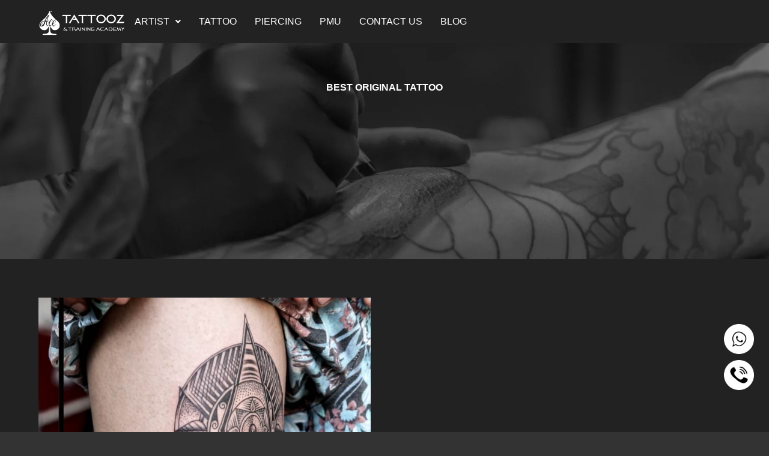

--- FILE ---
content_type: text/html; charset=utf-8
request_url: https://www.google.com/recaptcha/api2/anchor?ar=1&k=6Lcz_HYqAAAAANjCyiW0R1mjIzn3Wbxk3_RLv4D7&co=aHR0cHM6Ly9hY2V0YXR0b296LmNvbTo0NDM.&hl=en&v=PoyoqOPhxBO7pBk68S4YbpHZ&size=normal&anchor-ms=20000&execute-ms=30000&cb=h1w73lgktsqo
body_size: 49444
content:
<!DOCTYPE HTML><html dir="ltr" lang="en"><head><meta http-equiv="Content-Type" content="text/html; charset=UTF-8">
<meta http-equiv="X-UA-Compatible" content="IE=edge">
<title>reCAPTCHA</title>
<style type="text/css">
/* cyrillic-ext */
@font-face {
  font-family: 'Roboto';
  font-style: normal;
  font-weight: 400;
  font-stretch: 100%;
  src: url(//fonts.gstatic.com/s/roboto/v48/KFO7CnqEu92Fr1ME7kSn66aGLdTylUAMa3GUBHMdazTgWw.woff2) format('woff2');
  unicode-range: U+0460-052F, U+1C80-1C8A, U+20B4, U+2DE0-2DFF, U+A640-A69F, U+FE2E-FE2F;
}
/* cyrillic */
@font-face {
  font-family: 'Roboto';
  font-style: normal;
  font-weight: 400;
  font-stretch: 100%;
  src: url(//fonts.gstatic.com/s/roboto/v48/KFO7CnqEu92Fr1ME7kSn66aGLdTylUAMa3iUBHMdazTgWw.woff2) format('woff2');
  unicode-range: U+0301, U+0400-045F, U+0490-0491, U+04B0-04B1, U+2116;
}
/* greek-ext */
@font-face {
  font-family: 'Roboto';
  font-style: normal;
  font-weight: 400;
  font-stretch: 100%;
  src: url(//fonts.gstatic.com/s/roboto/v48/KFO7CnqEu92Fr1ME7kSn66aGLdTylUAMa3CUBHMdazTgWw.woff2) format('woff2');
  unicode-range: U+1F00-1FFF;
}
/* greek */
@font-face {
  font-family: 'Roboto';
  font-style: normal;
  font-weight: 400;
  font-stretch: 100%;
  src: url(//fonts.gstatic.com/s/roboto/v48/KFO7CnqEu92Fr1ME7kSn66aGLdTylUAMa3-UBHMdazTgWw.woff2) format('woff2');
  unicode-range: U+0370-0377, U+037A-037F, U+0384-038A, U+038C, U+038E-03A1, U+03A3-03FF;
}
/* math */
@font-face {
  font-family: 'Roboto';
  font-style: normal;
  font-weight: 400;
  font-stretch: 100%;
  src: url(//fonts.gstatic.com/s/roboto/v48/KFO7CnqEu92Fr1ME7kSn66aGLdTylUAMawCUBHMdazTgWw.woff2) format('woff2');
  unicode-range: U+0302-0303, U+0305, U+0307-0308, U+0310, U+0312, U+0315, U+031A, U+0326-0327, U+032C, U+032F-0330, U+0332-0333, U+0338, U+033A, U+0346, U+034D, U+0391-03A1, U+03A3-03A9, U+03B1-03C9, U+03D1, U+03D5-03D6, U+03F0-03F1, U+03F4-03F5, U+2016-2017, U+2034-2038, U+203C, U+2040, U+2043, U+2047, U+2050, U+2057, U+205F, U+2070-2071, U+2074-208E, U+2090-209C, U+20D0-20DC, U+20E1, U+20E5-20EF, U+2100-2112, U+2114-2115, U+2117-2121, U+2123-214F, U+2190, U+2192, U+2194-21AE, U+21B0-21E5, U+21F1-21F2, U+21F4-2211, U+2213-2214, U+2216-22FF, U+2308-230B, U+2310, U+2319, U+231C-2321, U+2336-237A, U+237C, U+2395, U+239B-23B7, U+23D0, U+23DC-23E1, U+2474-2475, U+25AF, U+25B3, U+25B7, U+25BD, U+25C1, U+25CA, U+25CC, U+25FB, U+266D-266F, U+27C0-27FF, U+2900-2AFF, U+2B0E-2B11, U+2B30-2B4C, U+2BFE, U+3030, U+FF5B, U+FF5D, U+1D400-1D7FF, U+1EE00-1EEFF;
}
/* symbols */
@font-face {
  font-family: 'Roboto';
  font-style: normal;
  font-weight: 400;
  font-stretch: 100%;
  src: url(//fonts.gstatic.com/s/roboto/v48/KFO7CnqEu92Fr1ME7kSn66aGLdTylUAMaxKUBHMdazTgWw.woff2) format('woff2');
  unicode-range: U+0001-000C, U+000E-001F, U+007F-009F, U+20DD-20E0, U+20E2-20E4, U+2150-218F, U+2190, U+2192, U+2194-2199, U+21AF, U+21E6-21F0, U+21F3, U+2218-2219, U+2299, U+22C4-22C6, U+2300-243F, U+2440-244A, U+2460-24FF, U+25A0-27BF, U+2800-28FF, U+2921-2922, U+2981, U+29BF, U+29EB, U+2B00-2BFF, U+4DC0-4DFF, U+FFF9-FFFB, U+10140-1018E, U+10190-1019C, U+101A0, U+101D0-101FD, U+102E0-102FB, U+10E60-10E7E, U+1D2C0-1D2D3, U+1D2E0-1D37F, U+1F000-1F0FF, U+1F100-1F1AD, U+1F1E6-1F1FF, U+1F30D-1F30F, U+1F315, U+1F31C, U+1F31E, U+1F320-1F32C, U+1F336, U+1F378, U+1F37D, U+1F382, U+1F393-1F39F, U+1F3A7-1F3A8, U+1F3AC-1F3AF, U+1F3C2, U+1F3C4-1F3C6, U+1F3CA-1F3CE, U+1F3D4-1F3E0, U+1F3ED, U+1F3F1-1F3F3, U+1F3F5-1F3F7, U+1F408, U+1F415, U+1F41F, U+1F426, U+1F43F, U+1F441-1F442, U+1F444, U+1F446-1F449, U+1F44C-1F44E, U+1F453, U+1F46A, U+1F47D, U+1F4A3, U+1F4B0, U+1F4B3, U+1F4B9, U+1F4BB, U+1F4BF, U+1F4C8-1F4CB, U+1F4D6, U+1F4DA, U+1F4DF, U+1F4E3-1F4E6, U+1F4EA-1F4ED, U+1F4F7, U+1F4F9-1F4FB, U+1F4FD-1F4FE, U+1F503, U+1F507-1F50B, U+1F50D, U+1F512-1F513, U+1F53E-1F54A, U+1F54F-1F5FA, U+1F610, U+1F650-1F67F, U+1F687, U+1F68D, U+1F691, U+1F694, U+1F698, U+1F6AD, U+1F6B2, U+1F6B9-1F6BA, U+1F6BC, U+1F6C6-1F6CF, U+1F6D3-1F6D7, U+1F6E0-1F6EA, U+1F6F0-1F6F3, U+1F6F7-1F6FC, U+1F700-1F7FF, U+1F800-1F80B, U+1F810-1F847, U+1F850-1F859, U+1F860-1F887, U+1F890-1F8AD, U+1F8B0-1F8BB, U+1F8C0-1F8C1, U+1F900-1F90B, U+1F93B, U+1F946, U+1F984, U+1F996, U+1F9E9, U+1FA00-1FA6F, U+1FA70-1FA7C, U+1FA80-1FA89, U+1FA8F-1FAC6, U+1FACE-1FADC, U+1FADF-1FAE9, U+1FAF0-1FAF8, U+1FB00-1FBFF;
}
/* vietnamese */
@font-face {
  font-family: 'Roboto';
  font-style: normal;
  font-weight: 400;
  font-stretch: 100%;
  src: url(//fonts.gstatic.com/s/roboto/v48/KFO7CnqEu92Fr1ME7kSn66aGLdTylUAMa3OUBHMdazTgWw.woff2) format('woff2');
  unicode-range: U+0102-0103, U+0110-0111, U+0128-0129, U+0168-0169, U+01A0-01A1, U+01AF-01B0, U+0300-0301, U+0303-0304, U+0308-0309, U+0323, U+0329, U+1EA0-1EF9, U+20AB;
}
/* latin-ext */
@font-face {
  font-family: 'Roboto';
  font-style: normal;
  font-weight: 400;
  font-stretch: 100%;
  src: url(//fonts.gstatic.com/s/roboto/v48/KFO7CnqEu92Fr1ME7kSn66aGLdTylUAMa3KUBHMdazTgWw.woff2) format('woff2');
  unicode-range: U+0100-02BA, U+02BD-02C5, U+02C7-02CC, U+02CE-02D7, U+02DD-02FF, U+0304, U+0308, U+0329, U+1D00-1DBF, U+1E00-1E9F, U+1EF2-1EFF, U+2020, U+20A0-20AB, U+20AD-20C0, U+2113, U+2C60-2C7F, U+A720-A7FF;
}
/* latin */
@font-face {
  font-family: 'Roboto';
  font-style: normal;
  font-weight: 400;
  font-stretch: 100%;
  src: url(//fonts.gstatic.com/s/roboto/v48/KFO7CnqEu92Fr1ME7kSn66aGLdTylUAMa3yUBHMdazQ.woff2) format('woff2');
  unicode-range: U+0000-00FF, U+0131, U+0152-0153, U+02BB-02BC, U+02C6, U+02DA, U+02DC, U+0304, U+0308, U+0329, U+2000-206F, U+20AC, U+2122, U+2191, U+2193, U+2212, U+2215, U+FEFF, U+FFFD;
}
/* cyrillic-ext */
@font-face {
  font-family: 'Roboto';
  font-style: normal;
  font-weight: 500;
  font-stretch: 100%;
  src: url(//fonts.gstatic.com/s/roboto/v48/KFO7CnqEu92Fr1ME7kSn66aGLdTylUAMa3GUBHMdazTgWw.woff2) format('woff2');
  unicode-range: U+0460-052F, U+1C80-1C8A, U+20B4, U+2DE0-2DFF, U+A640-A69F, U+FE2E-FE2F;
}
/* cyrillic */
@font-face {
  font-family: 'Roboto';
  font-style: normal;
  font-weight: 500;
  font-stretch: 100%;
  src: url(//fonts.gstatic.com/s/roboto/v48/KFO7CnqEu92Fr1ME7kSn66aGLdTylUAMa3iUBHMdazTgWw.woff2) format('woff2');
  unicode-range: U+0301, U+0400-045F, U+0490-0491, U+04B0-04B1, U+2116;
}
/* greek-ext */
@font-face {
  font-family: 'Roboto';
  font-style: normal;
  font-weight: 500;
  font-stretch: 100%;
  src: url(//fonts.gstatic.com/s/roboto/v48/KFO7CnqEu92Fr1ME7kSn66aGLdTylUAMa3CUBHMdazTgWw.woff2) format('woff2');
  unicode-range: U+1F00-1FFF;
}
/* greek */
@font-face {
  font-family: 'Roboto';
  font-style: normal;
  font-weight: 500;
  font-stretch: 100%;
  src: url(//fonts.gstatic.com/s/roboto/v48/KFO7CnqEu92Fr1ME7kSn66aGLdTylUAMa3-UBHMdazTgWw.woff2) format('woff2');
  unicode-range: U+0370-0377, U+037A-037F, U+0384-038A, U+038C, U+038E-03A1, U+03A3-03FF;
}
/* math */
@font-face {
  font-family: 'Roboto';
  font-style: normal;
  font-weight: 500;
  font-stretch: 100%;
  src: url(//fonts.gstatic.com/s/roboto/v48/KFO7CnqEu92Fr1ME7kSn66aGLdTylUAMawCUBHMdazTgWw.woff2) format('woff2');
  unicode-range: U+0302-0303, U+0305, U+0307-0308, U+0310, U+0312, U+0315, U+031A, U+0326-0327, U+032C, U+032F-0330, U+0332-0333, U+0338, U+033A, U+0346, U+034D, U+0391-03A1, U+03A3-03A9, U+03B1-03C9, U+03D1, U+03D5-03D6, U+03F0-03F1, U+03F4-03F5, U+2016-2017, U+2034-2038, U+203C, U+2040, U+2043, U+2047, U+2050, U+2057, U+205F, U+2070-2071, U+2074-208E, U+2090-209C, U+20D0-20DC, U+20E1, U+20E5-20EF, U+2100-2112, U+2114-2115, U+2117-2121, U+2123-214F, U+2190, U+2192, U+2194-21AE, U+21B0-21E5, U+21F1-21F2, U+21F4-2211, U+2213-2214, U+2216-22FF, U+2308-230B, U+2310, U+2319, U+231C-2321, U+2336-237A, U+237C, U+2395, U+239B-23B7, U+23D0, U+23DC-23E1, U+2474-2475, U+25AF, U+25B3, U+25B7, U+25BD, U+25C1, U+25CA, U+25CC, U+25FB, U+266D-266F, U+27C0-27FF, U+2900-2AFF, U+2B0E-2B11, U+2B30-2B4C, U+2BFE, U+3030, U+FF5B, U+FF5D, U+1D400-1D7FF, U+1EE00-1EEFF;
}
/* symbols */
@font-face {
  font-family: 'Roboto';
  font-style: normal;
  font-weight: 500;
  font-stretch: 100%;
  src: url(//fonts.gstatic.com/s/roboto/v48/KFO7CnqEu92Fr1ME7kSn66aGLdTylUAMaxKUBHMdazTgWw.woff2) format('woff2');
  unicode-range: U+0001-000C, U+000E-001F, U+007F-009F, U+20DD-20E0, U+20E2-20E4, U+2150-218F, U+2190, U+2192, U+2194-2199, U+21AF, U+21E6-21F0, U+21F3, U+2218-2219, U+2299, U+22C4-22C6, U+2300-243F, U+2440-244A, U+2460-24FF, U+25A0-27BF, U+2800-28FF, U+2921-2922, U+2981, U+29BF, U+29EB, U+2B00-2BFF, U+4DC0-4DFF, U+FFF9-FFFB, U+10140-1018E, U+10190-1019C, U+101A0, U+101D0-101FD, U+102E0-102FB, U+10E60-10E7E, U+1D2C0-1D2D3, U+1D2E0-1D37F, U+1F000-1F0FF, U+1F100-1F1AD, U+1F1E6-1F1FF, U+1F30D-1F30F, U+1F315, U+1F31C, U+1F31E, U+1F320-1F32C, U+1F336, U+1F378, U+1F37D, U+1F382, U+1F393-1F39F, U+1F3A7-1F3A8, U+1F3AC-1F3AF, U+1F3C2, U+1F3C4-1F3C6, U+1F3CA-1F3CE, U+1F3D4-1F3E0, U+1F3ED, U+1F3F1-1F3F3, U+1F3F5-1F3F7, U+1F408, U+1F415, U+1F41F, U+1F426, U+1F43F, U+1F441-1F442, U+1F444, U+1F446-1F449, U+1F44C-1F44E, U+1F453, U+1F46A, U+1F47D, U+1F4A3, U+1F4B0, U+1F4B3, U+1F4B9, U+1F4BB, U+1F4BF, U+1F4C8-1F4CB, U+1F4D6, U+1F4DA, U+1F4DF, U+1F4E3-1F4E6, U+1F4EA-1F4ED, U+1F4F7, U+1F4F9-1F4FB, U+1F4FD-1F4FE, U+1F503, U+1F507-1F50B, U+1F50D, U+1F512-1F513, U+1F53E-1F54A, U+1F54F-1F5FA, U+1F610, U+1F650-1F67F, U+1F687, U+1F68D, U+1F691, U+1F694, U+1F698, U+1F6AD, U+1F6B2, U+1F6B9-1F6BA, U+1F6BC, U+1F6C6-1F6CF, U+1F6D3-1F6D7, U+1F6E0-1F6EA, U+1F6F0-1F6F3, U+1F6F7-1F6FC, U+1F700-1F7FF, U+1F800-1F80B, U+1F810-1F847, U+1F850-1F859, U+1F860-1F887, U+1F890-1F8AD, U+1F8B0-1F8BB, U+1F8C0-1F8C1, U+1F900-1F90B, U+1F93B, U+1F946, U+1F984, U+1F996, U+1F9E9, U+1FA00-1FA6F, U+1FA70-1FA7C, U+1FA80-1FA89, U+1FA8F-1FAC6, U+1FACE-1FADC, U+1FADF-1FAE9, U+1FAF0-1FAF8, U+1FB00-1FBFF;
}
/* vietnamese */
@font-face {
  font-family: 'Roboto';
  font-style: normal;
  font-weight: 500;
  font-stretch: 100%;
  src: url(//fonts.gstatic.com/s/roboto/v48/KFO7CnqEu92Fr1ME7kSn66aGLdTylUAMa3OUBHMdazTgWw.woff2) format('woff2');
  unicode-range: U+0102-0103, U+0110-0111, U+0128-0129, U+0168-0169, U+01A0-01A1, U+01AF-01B0, U+0300-0301, U+0303-0304, U+0308-0309, U+0323, U+0329, U+1EA0-1EF9, U+20AB;
}
/* latin-ext */
@font-face {
  font-family: 'Roboto';
  font-style: normal;
  font-weight: 500;
  font-stretch: 100%;
  src: url(//fonts.gstatic.com/s/roboto/v48/KFO7CnqEu92Fr1ME7kSn66aGLdTylUAMa3KUBHMdazTgWw.woff2) format('woff2');
  unicode-range: U+0100-02BA, U+02BD-02C5, U+02C7-02CC, U+02CE-02D7, U+02DD-02FF, U+0304, U+0308, U+0329, U+1D00-1DBF, U+1E00-1E9F, U+1EF2-1EFF, U+2020, U+20A0-20AB, U+20AD-20C0, U+2113, U+2C60-2C7F, U+A720-A7FF;
}
/* latin */
@font-face {
  font-family: 'Roboto';
  font-style: normal;
  font-weight: 500;
  font-stretch: 100%;
  src: url(//fonts.gstatic.com/s/roboto/v48/KFO7CnqEu92Fr1ME7kSn66aGLdTylUAMa3yUBHMdazQ.woff2) format('woff2');
  unicode-range: U+0000-00FF, U+0131, U+0152-0153, U+02BB-02BC, U+02C6, U+02DA, U+02DC, U+0304, U+0308, U+0329, U+2000-206F, U+20AC, U+2122, U+2191, U+2193, U+2212, U+2215, U+FEFF, U+FFFD;
}
/* cyrillic-ext */
@font-face {
  font-family: 'Roboto';
  font-style: normal;
  font-weight: 900;
  font-stretch: 100%;
  src: url(//fonts.gstatic.com/s/roboto/v48/KFO7CnqEu92Fr1ME7kSn66aGLdTylUAMa3GUBHMdazTgWw.woff2) format('woff2');
  unicode-range: U+0460-052F, U+1C80-1C8A, U+20B4, U+2DE0-2DFF, U+A640-A69F, U+FE2E-FE2F;
}
/* cyrillic */
@font-face {
  font-family: 'Roboto';
  font-style: normal;
  font-weight: 900;
  font-stretch: 100%;
  src: url(//fonts.gstatic.com/s/roboto/v48/KFO7CnqEu92Fr1ME7kSn66aGLdTylUAMa3iUBHMdazTgWw.woff2) format('woff2');
  unicode-range: U+0301, U+0400-045F, U+0490-0491, U+04B0-04B1, U+2116;
}
/* greek-ext */
@font-face {
  font-family: 'Roboto';
  font-style: normal;
  font-weight: 900;
  font-stretch: 100%;
  src: url(//fonts.gstatic.com/s/roboto/v48/KFO7CnqEu92Fr1ME7kSn66aGLdTylUAMa3CUBHMdazTgWw.woff2) format('woff2');
  unicode-range: U+1F00-1FFF;
}
/* greek */
@font-face {
  font-family: 'Roboto';
  font-style: normal;
  font-weight: 900;
  font-stretch: 100%;
  src: url(//fonts.gstatic.com/s/roboto/v48/KFO7CnqEu92Fr1ME7kSn66aGLdTylUAMa3-UBHMdazTgWw.woff2) format('woff2');
  unicode-range: U+0370-0377, U+037A-037F, U+0384-038A, U+038C, U+038E-03A1, U+03A3-03FF;
}
/* math */
@font-face {
  font-family: 'Roboto';
  font-style: normal;
  font-weight: 900;
  font-stretch: 100%;
  src: url(//fonts.gstatic.com/s/roboto/v48/KFO7CnqEu92Fr1ME7kSn66aGLdTylUAMawCUBHMdazTgWw.woff2) format('woff2');
  unicode-range: U+0302-0303, U+0305, U+0307-0308, U+0310, U+0312, U+0315, U+031A, U+0326-0327, U+032C, U+032F-0330, U+0332-0333, U+0338, U+033A, U+0346, U+034D, U+0391-03A1, U+03A3-03A9, U+03B1-03C9, U+03D1, U+03D5-03D6, U+03F0-03F1, U+03F4-03F5, U+2016-2017, U+2034-2038, U+203C, U+2040, U+2043, U+2047, U+2050, U+2057, U+205F, U+2070-2071, U+2074-208E, U+2090-209C, U+20D0-20DC, U+20E1, U+20E5-20EF, U+2100-2112, U+2114-2115, U+2117-2121, U+2123-214F, U+2190, U+2192, U+2194-21AE, U+21B0-21E5, U+21F1-21F2, U+21F4-2211, U+2213-2214, U+2216-22FF, U+2308-230B, U+2310, U+2319, U+231C-2321, U+2336-237A, U+237C, U+2395, U+239B-23B7, U+23D0, U+23DC-23E1, U+2474-2475, U+25AF, U+25B3, U+25B7, U+25BD, U+25C1, U+25CA, U+25CC, U+25FB, U+266D-266F, U+27C0-27FF, U+2900-2AFF, U+2B0E-2B11, U+2B30-2B4C, U+2BFE, U+3030, U+FF5B, U+FF5D, U+1D400-1D7FF, U+1EE00-1EEFF;
}
/* symbols */
@font-face {
  font-family: 'Roboto';
  font-style: normal;
  font-weight: 900;
  font-stretch: 100%;
  src: url(//fonts.gstatic.com/s/roboto/v48/KFO7CnqEu92Fr1ME7kSn66aGLdTylUAMaxKUBHMdazTgWw.woff2) format('woff2');
  unicode-range: U+0001-000C, U+000E-001F, U+007F-009F, U+20DD-20E0, U+20E2-20E4, U+2150-218F, U+2190, U+2192, U+2194-2199, U+21AF, U+21E6-21F0, U+21F3, U+2218-2219, U+2299, U+22C4-22C6, U+2300-243F, U+2440-244A, U+2460-24FF, U+25A0-27BF, U+2800-28FF, U+2921-2922, U+2981, U+29BF, U+29EB, U+2B00-2BFF, U+4DC0-4DFF, U+FFF9-FFFB, U+10140-1018E, U+10190-1019C, U+101A0, U+101D0-101FD, U+102E0-102FB, U+10E60-10E7E, U+1D2C0-1D2D3, U+1D2E0-1D37F, U+1F000-1F0FF, U+1F100-1F1AD, U+1F1E6-1F1FF, U+1F30D-1F30F, U+1F315, U+1F31C, U+1F31E, U+1F320-1F32C, U+1F336, U+1F378, U+1F37D, U+1F382, U+1F393-1F39F, U+1F3A7-1F3A8, U+1F3AC-1F3AF, U+1F3C2, U+1F3C4-1F3C6, U+1F3CA-1F3CE, U+1F3D4-1F3E0, U+1F3ED, U+1F3F1-1F3F3, U+1F3F5-1F3F7, U+1F408, U+1F415, U+1F41F, U+1F426, U+1F43F, U+1F441-1F442, U+1F444, U+1F446-1F449, U+1F44C-1F44E, U+1F453, U+1F46A, U+1F47D, U+1F4A3, U+1F4B0, U+1F4B3, U+1F4B9, U+1F4BB, U+1F4BF, U+1F4C8-1F4CB, U+1F4D6, U+1F4DA, U+1F4DF, U+1F4E3-1F4E6, U+1F4EA-1F4ED, U+1F4F7, U+1F4F9-1F4FB, U+1F4FD-1F4FE, U+1F503, U+1F507-1F50B, U+1F50D, U+1F512-1F513, U+1F53E-1F54A, U+1F54F-1F5FA, U+1F610, U+1F650-1F67F, U+1F687, U+1F68D, U+1F691, U+1F694, U+1F698, U+1F6AD, U+1F6B2, U+1F6B9-1F6BA, U+1F6BC, U+1F6C6-1F6CF, U+1F6D3-1F6D7, U+1F6E0-1F6EA, U+1F6F0-1F6F3, U+1F6F7-1F6FC, U+1F700-1F7FF, U+1F800-1F80B, U+1F810-1F847, U+1F850-1F859, U+1F860-1F887, U+1F890-1F8AD, U+1F8B0-1F8BB, U+1F8C0-1F8C1, U+1F900-1F90B, U+1F93B, U+1F946, U+1F984, U+1F996, U+1F9E9, U+1FA00-1FA6F, U+1FA70-1FA7C, U+1FA80-1FA89, U+1FA8F-1FAC6, U+1FACE-1FADC, U+1FADF-1FAE9, U+1FAF0-1FAF8, U+1FB00-1FBFF;
}
/* vietnamese */
@font-face {
  font-family: 'Roboto';
  font-style: normal;
  font-weight: 900;
  font-stretch: 100%;
  src: url(//fonts.gstatic.com/s/roboto/v48/KFO7CnqEu92Fr1ME7kSn66aGLdTylUAMa3OUBHMdazTgWw.woff2) format('woff2');
  unicode-range: U+0102-0103, U+0110-0111, U+0128-0129, U+0168-0169, U+01A0-01A1, U+01AF-01B0, U+0300-0301, U+0303-0304, U+0308-0309, U+0323, U+0329, U+1EA0-1EF9, U+20AB;
}
/* latin-ext */
@font-face {
  font-family: 'Roboto';
  font-style: normal;
  font-weight: 900;
  font-stretch: 100%;
  src: url(//fonts.gstatic.com/s/roboto/v48/KFO7CnqEu92Fr1ME7kSn66aGLdTylUAMa3KUBHMdazTgWw.woff2) format('woff2');
  unicode-range: U+0100-02BA, U+02BD-02C5, U+02C7-02CC, U+02CE-02D7, U+02DD-02FF, U+0304, U+0308, U+0329, U+1D00-1DBF, U+1E00-1E9F, U+1EF2-1EFF, U+2020, U+20A0-20AB, U+20AD-20C0, U+2113, U+2C60-2C7F, U+A720-A7FF;
}
/* latin */
@font-face {
  font-family: 'Roboto';
  font-style: normal;
  font-weight: 900;
  font-stretch: 100%;
  src: url(//fonts.gstatic.com/s/roboto/v48/KFO7CnqEu92Fr1ME7kSn66aGLdTylUAMa3yUBHMdazQ.woff2) format('woff2');
  unicode-range: U+0000-00FF, U+0131, U+0152-0153, U+02BB-02BC, U+02C6, U+02DA, U+02DC, U+0304, U+0308, U+0329, U+2000-206F, U+20AC, U+2122, U+2191, U+2193, U+2212, U+2215, U+FEFF, U+FFFD;
}

</style>
<link rel="stylesheet" type="text/css" href="https://www.gstatic.com/recaptcha/releases/PoyoqOPhxBO7pBk68S4YbpHZ/styles__ltr.css">
<script nonce="__dIA6Fv8XH0Y6FLaO87JQ" type="text/javascript">window['__recaptcha_api'] = 'https://www.google.com/recaptcha/api2/';</script>
<script type="text/javascript" src="https://www.gstatic.com/recaptcha/releases/PoyoqOPhxBO7pBk68S4YbpHZ/recaptcha__en.js" nonce="__dIA6Fv8XH0Y6FLaO87JQ">
      
    </script></head>
<body><div id="rc-anchor-alert" class="rc-anchor-alert"></div>
<input type="hidden" id="recaptcha-token" value="[base64]">
<script type="text/javascript" nonce="__dIA6Fv8XH0Y6FLaO87JQ">
      recaptcha.anchor.Main.init("[\x22ainput\x22,[\x22bgdata\x22,\x22\x22,\[base64]/[base64]/UltIKytdPWE6KGE8MjA0OD9SW0grK109YT4+NnwxOTI6KChhJjY0NTEyKT09NTUyOTYmJnErMTxoLmxlbmd0aCYmKGguY2hhckNvZGVBdChxKzEpJjY0NTEyKT09NTYzMjA/[base64]/MjU1OlI/[base64]/[base64]/[base64]/[base64]/[base64]/[base64]/[base64]/[base64]/[base64]/[base64]\x22,\[base64]\\u003d\\u003d\x22,\[base64]/DqMO+dcO+woQ9CMKNPWDClcO6w4PChV7CuyhVw4bCs8OOw78cYU1mAMKqPRnCng/ChFU7wqnDk8Onw7HDlxjDtx5fOBV3RsKRwrsbHsOfw619wrZNOcKOwpHDlsO/w7Yfw5HCkSFfFhvCjMO2w5xRdcKhw6TDlMK1w6LChho7wrZ4Sg8lXHovw6pqwplQw4RGNsKSAcO4w6zDrlZZKcO0w5XDi8O3CWVJw43Ch3rDskXDkyXCp8KfRyJdNcO0WsOzw4hkw4bCmXjCgcOMw6rCnMO0w4MQc0lub8OHfjPCjcOrJDY5w7U5wr/DtcOXw4fCg8OHwpHCnTdlw6HCj8KtwoxSwrLDuBh4woTDpsK1w4BYwpUOAcKkHcOWw6HDtmpkTRN5wo7DksKLwqPCrF3Dnn3DpyTCh2vCmxjDv0cYwrY1ciHCpcK8w6jClMKuwqNYAT3CrMKKw4/DtWdBOsKCw7nCryBQwoNmGVwOwro6KFTDrmM9w4QcMlx3woPChVQKwqZbHcKLTwTDrVjCtcONw7HDp8KBa8K9wq4+wqHCs8Kvwo1mJcONwoTCmMKZOMKaZRPDtcOYHw/Dvlh/P8KvwpnChcOMRcKPdcKSwrTCqV/DryzDggTCqQzCjcOHPAo0w5Viw5zDiMKiK1PDpGHCnRY+w7nCusKyMsKHwpMRw71jwoLCkcO4ScOgK1LCjMKUw6nDsx/CqVHDt8Kyw51hOsOcRXM1VMK6EMK6EMK7DnI+EsKRwqQ0HF3CoMKZTcObw7sbwr8faWtzw6V/worDm8KzW8KVwpA2w5vDo8KpwrLDg1gqVMKuwrfDsXPDvcOZw5cawq9twprCr8OFw6zCnQhkw7BvwqRTw5rCrDzDj2JKZGtFGcKvwrMXT8Odw7LDjG3Di8OUw6xHU8OmSX3CicKtWRcadSwTwo17wp1uQ2LDvcODUnXDmMK4M1YCwptFGsOOw5fCow7Cq1PCuw/Dq8K0wqnCrcO/fsKDE1XDqC11w557XMOLw5UHw4Q1JMOpKz7CrsK0TMKJw4HDlMKWRx4WLcKHwobDq0FXwrnCr2/CicOODMOeRS/CmjDDtQ7ChcOODSXDiyA7wqpNX3poDsOyw55OP8KJw4TCuEjCpVTDqMKww7DDsz5Fw6PDlzRPAcOBwp7DgxvCuAlvw6XCgFkDwo/[base64]/E8Ofw4Niw5oBwqzCmMK1OyggwrXCjg/DosOgVRtlw6vCu2LCjsOewrrCr1/ChkYYLVXDmAg5FMK9woPCohPCuMO0FXzCrThNP0JFVsKjSHDCusO4wqNJwoY/w70MO8K8wqfDi8OowqDCsGzCllwjAMK+JcORNVHCiMOzQwA1OsOdbj5ZBXTClcO2wpvDoSrDssOQwrZXw61cwpt6wqgwTVbDm8O6OsKfTsOlBMKsHMO7woJ4w4RHcjxeSEw4w6nCl0HDjztSwqfCssOGayIfPQ/DvMKIPgh6NsK2dDvCqcKYKAUIwqF6wrPCmMKZX0rCmTTClcKdwq/CicKgOAzDnVrDoXrCq8O6FEHDjyoHJRDCpTIQwpXDm8OHQTXDh2M8w7vCocKIw6rCgcKdRXgKUlILC8KvwoFmfcOeGn9jw5Y2w4HCrAjDtsKJw68ETnFiwr1+w4lcw57DiBLCk8Kkw6U/[base64]/esKdUsOuaVnCq3hRw5ZQBVHDmi3CtcOPw5HDmH9mSRHDvThvb8O7woh1CT5oUWtmWENiFE/Ck1/CpMKJWRLDoALDpRrChT3DlDrDqwHCjALDtsOvDMK2OUbDmMOVa3MhJhRkQjXCtWMReVAIecKyworDqcO1O8KTZMOgacOUWyY/IkIkw5DDhMOoJm10wo7DjGLCuMKxw6PDsmjChm4jw5N/[base64]/[base64]/[base64]/DmsKvKknDrMOTIFgZdMKPScO0w4hiZQnCt8O0w6zCpXXCt8O1UcObcsKHRcKjXjkVVcKPwpDDsggZw5wLWU3DlSzCrDjCiMKqUi8Yw4DClsOnwpLCscK/wr0OwrIzwpsCw7pzwoU5wobDjMK4w4pnwpZ4fmvCkcKLwrAnwrJbw5lOPMO0BcKBw47CrMOjw5UZF1HDrMOQw5/CinjDj8Klw6/[base64]/Cgl93w5fDnsOywrPCsEcmcy/ChcKOw5IkLHJXI8KlSwVLw6Rxwod2WXDCucOfE8OPwrd4w5pZwrs9w7pJwpIKw5TCvlbConsLNsO1LRwYZMOsK8OEKSnCoC0DDEhCNyoyFsKswrFNw4wiwr3DssOjZcKLAMOqwoDCpcOZdkbDpMKdw6HDrCp4woYsw4PDqsKkdsKMK8OCLSI4wqxid8K/Fm0zwrTDtVjDnkB/w7BObSLDisK1EEdLDBXDscOiwrkDbMOVw5XClsKPw6DCkx0FBmTCk8KhwqTChV4hwpbDpsOCwrISwo/DqsKSwpPCq8KJaz4Gwr3CnQDDu1E/[base64]/CqMKkw516w5N/w74+wq5pPC3Ct0TDnkc8woLCpzxnWMOnwrcOw41hTMKlwr/CmsOYOMOuwrDDsBTDiSPChA7ChcKmERp9wqF9FiEzw6XDsSkZEFvDhcKDHsKIPX/DpsOxYcOIeMKlZnDDuh3CgsOzdFQqQ8OXY8KEwpLDh2/[base64]/KsKcCMO1VcOGIyPClMKzw6YPwpHDnyfCok/[base64]/wol3w73Dk8ORwpjDoz3Dv8OiScO2wpLDvn0RLUE3TTnCo8Khw5o2woRnw7IwbcKQMsO3wrXDqBTCpQ0Ow7ZmGmDDvcKowo5DcxpkI8KIwp4rd8OAbFxiw74Xw51+B33DnsOPw4fCvMO3Gh5Gw5DDt8Kdwp7DixHDjUzDg33CpsKcw6gEwrgfw6zDhw/[base64]/[base64]/DgkkhRG/DpsKPRV7CsMOcwoR7w7TCg8OYAMO4ZA3DlMORBFxFJFE5csOJeFsiw5BYI8O4w77ClXRbLnDCnSbColAiRMKkwqt8Skkwax3DlsKuw5g6d8KndcO4OANWw7ULwqjCtxHDvcKpw53DmcOEw6jDvz1Cwr/Cq3Rpw57Dr8OxH8Kow5jCmsOBZ3LDicOefcK/JcOaw7FSJsOvS3bDr8KIEj/Dj8Ojw7HDksOzH8Kdw7vDgXPCscODasKDwroIAjvDvsO3N8Ojw7RGwoNhw5g8E8KvcTV2wol8w6wGCMOhwpHDpEA/V8O9ail/[base64]/[base64]/w4IWVsOkw4pLc8OwwobCvcK0w6PDkMK/wqFUw4tsd8OIwpUpwpPClz5hQMORwrPDiBpWw6rCt8OxElRCw7x/w6XCmsKjwpsJfMKNwp80wp/DhMKLJMKdA8Oxw7YfLgTCvMOQw789IjPDrzrCs2MywpjCtgwcwp7CnsKpH8ODDhsxwr/[base64]/[base64]/CpRbCksOywpXCv8KZU1zDoCfDucKzH8OVeF4Bd1JLw6nDh8OLw5gAwo5lw657w55zAGdfA3JfwrLCvE5jBsOowobCiMK0fjnDh8K/[base64]/DrG4UesKRKcK+w7YlMxJMw5UewrvDj8O2wp8iSgXCqQnDlMKgw6NowrpkwovChwx1OcOYTBJ3w4XDg1jDgcO0w61BwqjCgcO9KkpcZ8OgwrrDuMKsJMO+w75nw40Mw5FBEcOGwrLCnMOdw6DCncOqwoEMIMOqLUTCuixmwpEcw71sL8KOL2JdMg/ClMKxbx9ZPEt6woglwqzCpiXCsj1jwqAUN8OSSMOIwphQUcOyF2cTwqPCq8OwK8OVwqnDtVNsE8KTw6rCocOwXjDDp8O0WcO+wrjDk8KuecO/VMOGwqbDmnIGw5VEwrfDuD1AUcKcFw1qw7fChD7Cp8OQW8OsQsO5w5fCmsOUSMKvwqrDg8O1wpZgeEopwpjClcKyw6JiTMKFf8O9wowCcsKIwr5Tw6/CgcOFVcOow57DncKVN3jDpSHDtcK/w6bCscO0dHJwDMO6c8OJwosiwqUQC106KChcwonCiVnCkcK7eynDq07CnwkUaX3CvgwkBsK6TMKDAm/ClW7DucOiwo96wqBJLgnCoMO3w6RMB3fChD/DqCliNMOsw5PDuilcw5/CrcKfO3Ybw67CnsOYTXjCjGJWw4FzU8KiI8KfwojDsl/DtMKwwoLCjsK7wqBQQcOXwqjCmjwaw6TDl8OyUijCnxYaWgDDjEbDq8Osw7JqIxbDlGrDq8Otw4tGwpvDkn7CkCQHwo7DuSbCpcOEQmwuNEPCpRXDocO/woHCgcK7RmbCi1jDl8O+FcOhw5/CmhRnw6coEsKJRzJ0QcOAw5crwq/DklEGVcKUHDpXw5nCtMKIwpnDqMOuwr/ChMKqw653FMOhwpR7w63DtcKQFHonw6bDqMKlwrzCncOlTcKmw5EyFQ1Ew4JNw7lJKHcjw5ECHcOXwr0PCh/DhV9yTX7CjsKIw5DDjsOAw6ltE0/CmyXCqxnDsMO9MgfCtF3CosK4w5kZwozDksKuBcK8wrsTQAMhwpLCjMK3cjI8fsOnccOoeE/ClsOGwr1SEcOyODcNw6vChcOTT8OZw5fCpELCpWAjRS8uU1HDj8OdwqzCskMWR8OhBcOjw63DosOONsKsw7Y/KMOMwrk9wphMwojCuMOjJMKVwpHDjcKXIMOFw7fDrcOnw53DqG/[base64]/[base64]/CpQTDicOOwqHCiVNzwpjDjRzCnsKnTsKuw4HChjdjw4VvMsOow4UOKUvCpg9lZsOUwrLDssO5wo/DtV1Jw7smITjCvyrCgmrDlsOHWwQ1w47DjcO5w6LDhMKiwpXCiMOJLBzCvcKtw6LDumdWwprCuHjClcOOXsKAwrDCqsKKY3XDnxLCu8O4JMOqwr7CqkZrw6XCscOWw6hoRcKvM0XCqcKEKwB9w4TCjEV2GMOXwrdgTMKMw6NYwqsfw6smwpAkKcKpw5/[base64]/CtcKjw71zGyrCr8K1RSIqORfDh8KZwopGw4zDqMOfwrfCtcK1woPDuXDCtVZuMj0QwqvClsOSCizCncO1wot8w4fDpcOFwpTClMOIw53ClcOSwoHDuMKkLcOUacKVwpLCvHh6wq3Cgyoxc8KNCQYLJcO7w4cNwp9Kw4/Co8O/PV4kwpQic8OOwrFSw6XCtDPCjWPCi0Qwwp7CpVp3w5gPOknCt1XDg8OWF8O+a2wEQsKXXsORPXvDiRXDo8KvWQ3DucO7wqLDvitSY8O+NsO+w64qcsO4w5rCgigbwpDCtcO7ODLDkxPDo8KDw43Dlg/DiU19XMKpMSzDq1XCrsOYw7U+eMOCTzA2W8KPw7bClzDDm8KNB8Kew4/Dl8KPwpkJZCrClm7DlAw6wrFwwp7DgMO5w6PCkcO0w7TDmgV6TsK/JFEUMBnDhSUjwrPDg3nCllLCrcO8wqJCw4cmAsOFWMOmaMO/[base64]/AsOdMT1valEKXsKiw5B/woN6woMMw7oqw6Rmw7cLwq3DkcOBITFjwrdXTj/DksKiH8KKw5fCscK3P8OgDTjDgz/CvMOgSQLCvMK5wrnCssOrcsOfa8KpZsKWVSnDgMKfSAgIwq1cEMO8w6oMw5jDosKLLEh2wqM/[base64]/DgSzClsORMcKMTcOrw7bCu8Ktw5E4w5/CkcO/Sn7CjwLCi0XCk21hwobDg2w2E3oZJMKSfMK3w5nCocKPHMOww4w6NsOew6LDlcKyw7PCgcKmw4bCnWLCoC7CnBFBD1LDhS3Cow/[base64]/w5vCr2XDqj8nwozCh8KDw4Aswp3Dtz86wrvCjXgDFcKyF8Kyw64zw69kwoDDr8OSFlx0w4p9w4vDv0jDsl3DjE/[base64]/wrfDpx8KwoHCgA1Yw7DClxAEw70mw7pxw6suwoDCvMOcLMOkw45pXWo8w77DhkrCicKJYkwRwoXClhwbN8KhIHpjGgcaK8OTwq/Cv8KTecKuw4bDmBvDll/CpgZxwozCqj7DjUTDhcOQbwUjw6/DhUfDkSrCmMOxai4/acKQw7FZNybDicKvw5fCnsKsWsODwqUZOisFSxLChiPCocOqCcKaSGzCq3d2ccKFw483w6JmwrjCkMK5wpnDhMKyDsOcRj3Dt8OEwpnCiXJLwowsb8KHw7l5XsOWLX7CrFLDuAokFcO/UVDDp8K9wrzCgGjDtzjCtMKHfUN/wqLCtnvCjXPCqh5SccKvWsO8eljDvcKtw7HDhsKgflHDgkEXLcOzOcOzwrxEwqvClcOmGMKew4TDjjTDuB/DiTIpQ8O9ThN2wojCqAZMEsKlwrTChiHDlj4aw7Bywo15VEnCrH/CukfDvBXCiG/DpTnDt8ODw4gcwrVuw4TCoz5Cwp1RwqvCr3DCpMKaw4jDrsOhfcKtwpptFQYuwrXCkcKFw4QTw5fCrsK/QCjDhiDCtU7DgsOVT8ObwoxFw61BwqJdw40Bw605w5PDlcKVLsOVwr3Dg8OjScKaDcKHN8KHF8OXw7/[base64]/ClytEwrkWwoF/w4jDvCl8Y8Kxw7nDrsKzfQsGG8K7w51Bw7LCv3oSwrzDkMODwrjCusKRw53CrsKfGcO4woBNwoR+wpBaw4XDvS8uw5DCizzDnHbDvxtnY8OzwpNjw6JQBMOGwrTCpcKrVRTDv3w+W1/CkMO1KsKpw4TDph3CkiMxesK+w5BPw5t8DQAXw7jDh8KWbcO+U8KiwoNxw6rDnm/Dk8K7OTfDpgnCk8O/w6dMPjrDgFR7woQBwrsfZR/Dn8Oowq88H3rCs8O8VzjDkmouwpLCuDzCgW7DrDQcwoDDskjDkSV3U34uw73DjzjCkMKIKj5kbsKWG0TClsK8w5vDpAnDnsKbQWQMw7dywrgISgLCggfDq8Onw5Ylw5DCqhnDsCxZwoPCgAxTG18iwqoXwo/DosOJwrgww79kScOSeFE8IUh8W2rCk8KFw7oQwpIXw5/DtMOJNMKuX8KQOGXChXPDhsO0fA8VF3hcw5RqHmzDusKBWsK8w7bDiAnCisKvwr/CksORwrDCpH3CjMKyDg/Dn8Kfw7vCs8Kmw7zDqsKoMAnCgW7DksKXw6DCucOsa8K2w7bDtEIYAhwLWcO0ek59EMOVIMO2Ek1Ywp/Co8Oca8KORmYxwpzDnkY/woIFIcKxwoXCvVEOw6k/FMKNw6fCj8O6w77CtMKSEsKmWzdaLxbCpcOsw4Ypw4xddEBww6/DgHHCgcKVwpXCncK3wr7Cg8Ojw4orQcKxBQrCp1vDssOhwqpYHsK/[base64]/[base64]/[base64]/BcKVw6InwrMyw5YjbcKiBMKAw5vCr8KZNhQqw7TDqMKrwqUaW8OBwr/CsVnCh8OCwrgNw4zDpcOMwrPCkMKKw7bDtMK/w6NWw5TDl8OBYHU8U8OkwpjDisOrw5EqODsDwr55Qx7CjwXDjMOtw7zCp8KFVMKjci3Dm0gCwowDw4h0wovCkRzDjcOgbR7Dm1/DhsKYwpfDvhTDoh7CssOqwo8bKhDCmEYewpUdw5tUw5lEKsOpKSF3w6XCpMKsw6PCqj7Crh/CvCPCqUXCvgd7ecKVMFFnesKEwqjDiHcjw67CpBHDoMOXKcK/NGLDl8Kvw7vCmCXDij0Nw5PCiAsUTkhUwpxXEMORQsK5w6nChG/CjXXClcKubsKhCSpvSVgiwqXDv8Ofw4bDv0BcZy/DmwQMUsODaD1DYz/Dp0rDlgggwoMSwqgDQMKdwrZxw4sowr9OfMODX003BxPCkQrCqisfcgwbeTLDi8K6w401w6TDhcOow7Vqw63ClsKEPA1awrrCpwTCh1lEU8OvXsKnwprCpMKOwozClsOTD1DCgsOfUXLCohEEfk5IwohpwoYQw6/Ch8KCwo3Cn8KKwq0vZjzDl0MqwrLCsMKXSGRxw5tZwqBtw57Ci8Kgw5LDn8OIegxpwroUwqVifVfCgsO/w6gowq5Xwr95NQfDr8KpDQwmFxPCtcKZEcK4wqXDjsOdU8KJw48kGMKFwqIXw6LCnsK2S0NOwqI0w6xFwr8LwrvDmcKfX8Onwrd9fC7CoW0dw745WDU/wpkrw5PDq8OhwrfDr8KfwrgJwoR+FV/[base64]/w47DrcKCI8KSwqNEQSIPwoXCosO7K2jCvWB9wo4dw4xeM8KeJWkuV8KEO2DDikZCwrEOw5DDrMOcW8KgEsOqwo12w7PCisKbb8KuX8OzfcK3OxkvwpDDv8OfMy/CmmnDmsKrYUQdVjw1EyHCvcKgMMO/w5kJMsKDwpobRGTCuX7CtXzCviPCg8OgD0rDj8OMRMOcw5EsRsKGGD/[base64]/aRHDhcK7MyzCssOxbsOPw5jCqSTDuMKNbDkhD8OEexsQFcOOHzTDjV4qPcK9w4jCssK0MArDh2vDocOCwp/CssKwWcKOw5XCph3CksO4w6dAwr05FF/Doi1GwrVBwoQdEHptw6fCiMKRKMKZCW7DsWcVwqnDlcOdw6TDgktpw4PDt8K5AcKILS4AczPDhyQETcKhw77DmlI4a3VQel7CjmDCrjY3woYkLWPCjDDDiUZ7HMK/w6bCvTTDi8KcXnVDwrhafH4Zw5vDlsOjw7t6wrYvw4Zrw7DDmxQVaXDCjBEgasKYOMKOwqXDqjnDmWnDuB4PDcKbw7wrVRjClMOWw4HCnyzCvMKNw6vCiFguMBzDhUHDucKxwo0pw4nDqyp+wqnDv0s4wpjCn0QtAMOES8KjfcKbwpJSw5LDtMO6GkPDpD/DuDHCl3/Dk0PDu2jCoALCvcKqB8KsYsKbGcKjVVnCiVxEwr7ChGERCEIBAinDoUfCiDXCgcKfUEBGwrZQw6hewp3DhMOhdGc0w7fCvsKmwpDDocK5wpfDt8OXUV7Ckz8zFMK1wp/DqVspwohcd0HCsCJNw5bClMKLNFPDtMO+bMOWw6HCqjVSO8KbwrfDuDIZP8OUw7NZw7pSw7HCgDnDi2R0FcKbwr59wrMCw6AaWMOBayfDsMKFw5I/UMKLV8OVd3jDjsKbIzEVw7oZw7/CtsKIfg7ClsONB8OJbsKmRcOVS8K+csOrworCjU93wqVmQcOaHcKTw4Vjw7V8fcOFRMKMZ8OfHcKYw4cNIXbDsnHDs8Olw6PDhMOye8K7w5XDpsKLw5hXEsK6MsONw4YMwp5Nw6J2wqtWwo3DicOrw73DlEZwacKwOcKFwpgcw5HDu8KUwotGaiNFwr/[base64]/[base64]/CgcKxw4d3wqPDry3ChzFyFRbDnwjDoT8ZdmzCj3HCgMK1w5vCisKhw65XTcK/ccK8w6nDrTvDjFPCrhLCnQHDnkjDqMODw4Nzw5F1w6poPT7ClMOSw4DDoMO/w6PDo2XDpcKswqBLDSg1w4Qaw4YcaQjCjcOYw64Tw6h6EEzDq8KneMKua18FwrVUKGjCgcKDwoPCv8O3SmjCmSrCpsOzScKUIcK1wpLCg8KQAmJPwr/Cv8KTCcKeHBbDgVHCl8Oqw48qDWzDhjnCjMOzw7vDvlA8RMOow6cew40vwpIRRiNNBDIuw57DuDstFMKHwoxJwoZowprCk8Kow7PCtFkfwo4jwrEdchVew7pHwrBAw7/Dox8SwqbCmsOsw5EjbsKQWsKxwpcUwofDkT7DpMKHwqHDgcKnw65QacOZw6cCVcOjwqvDkMK5wrd9dcKxwoNSwqXCqQfDvcKGwphlHcKnZ1J4wpzCncO/[base64]/CkxYZRcKPw4kQwodow5Rmw51Tw5Eowr3Do8O1fHjDlmB9SibDkA/CkgNpQCobwpQ8w5fCj8OSwrYiCcK5PkonYMKWGMKpXMKnwop9w4pER8OdM0xuwpzCpMKdwp/[base64]/wo7Cs0nCtWddNMO/dWTCkcKIJBPCi8K5M8Kww7B4GFjCoTR3MhLCknZnwqlJw4TCvGwPwpcDIMOoDUtpB8Ohw7IjwooKSiFGKMOhw7EGG8K4cMKIJsOvZhLDocO4w7x0w6jDi8KFw4/DssOSbAvDg8K7BsOeKMKnLWfDmi/DlMOGw4bCrcOZw65OwofDuMO3w4nCvMOnXFpPE8KewpAWw5TCgnJYQWfDtm0CScOhwpjDscOYw5wSd8KeI8KCMMKbw6jCgwVOLcOsw4DDs13DhsOeQCY2wrzDoQ40PMOiYGDCosK8w4UwwrxgwrPDvTJFw4bDvsOvw5/DnGZrwpHDkcOUI2dawqfCiMKVXsOEw5N8VXVUw5QEwr/[base64]/Th9TUwDCmFhywrTCl8OSZ8OUS8OmUiYswpsuwo7DvsOhwo9zOMO0wrlTU8OCw5cfw6kOGTE4w7PCncOiwqnCmcO6fsOuwokywonDocKuwpJFwpgHworDmEoPR0jDisKGdcO4w4FPasOMWsKpQm/[base64]/DkcOEBcKrYTDDnAnCpkpsw57CuMKdw5htFWoCEsOHL07CncOvwr3DtFQ2e8OuYAzDnVVnw7nCmcKiQzXDiVZZw6LCvALCnCpbBW3ClA8xNxEPLsKKw6bCgxLDkcKABzkCwog6wpzCoVZdBsKpZV/DiTc4wrTCkghAGMOtw5zCkTp+azTCqMKaUTcPZF3Cvn1Lw7lbw48vUXxZw6wJc8OeN8KDYSkQJFpIwojDlsOzT2TDhDwEDQjDs2F+Y8O8DcK/w6xyQ3xGw5UFw53CqWfCqsKlwoB/d3vDoMKlVDTCrSUlwp9UKyFkJixAwojDq8OUw6PCiMK6wrvDlR/CtHxLPcOYwoNwR8K/NkfCsmlxw57ChcKVwr/DjMOrw6HDjjHCpVvDksODwpcLwpjCh8ONfk9mSMKGw6rDpHPDvzjCuQPCqcK+Yk96Eh4zbHMZw6VQw6MIwqHCmcK0wqFRw7DDrh3ChUnDuxUcJcK0TwZZHcOUCsKwwrPDpMKUUWNFw7XDicKFwpBZw4/DhsKhaUTDh8KYciHDqGd7wokQX8KxWWdfw6QKwogAwqzDnRzCgxVcw4nDjcKUw4pmdsOFwqPDmMK/wp7Dm3/Cozt9SQ3DtcOqZF9owqRbwpIBw7DDpw8CAcKXSmFFZkfDuMKEwr7DqXBJwpA0K0EjAGd6w5pREC05w7Rew48UZkNOwrvDg8K5wq7CiMKAwpNkGMOywq3Co8KYKD/DmHLCrsOxNsOQUsOKw67DrcKGVhJdbknCklQ/[base64]/[base64]/wqBMJMKKVyowdcKQwqltw5vDi1nDrcOsw7UBJEslw6cTY1dlwrt+fcO6E03DgMKcZ2rCvMKfFsKyHj7CiQTCp8OVwqPCi8OEVggow6xxw482O2FtKsKdTcKhwoXCoMOXaEHDk8OLwrcjwoEOw4lewpbCqMKAeMKIw4/DgXDCnUTClsKyecKZPTYmw6nDisK/[base64]/CjMOMHgIsXMO3w5/Dql08XcKLw6TCi1HDmMK0w55ZUHVdwpvDtVrCqMOBw5gcwojDncKSwrnDjExAQkDCpMK9EMKKwrDCpsKpwokcw7DCjcOtKHDDkMOwYBrCssOORwHCjF7CocOQbm/CqGTDqMKmw7hRFMODUcKFFMKIDSzDvMOJUcK+GsOtd8Knw6rCksO9BhZyw7bCisOFEBbDtcOtM8KfCcOewpt1woNfUcKNw7DDqMOvRcOUHCrDgXrCucO3wqwtwoBGw6dDw6zCr0LDk3PCnx/ChnTDhcOdecO8wovCisOMwo7DtMORwqnDk2Z0EcK3JEHDjhBqw5PCjGAKw5liAH7CgTnCpHXCucOnc8OtG8OkYcKnbRZAXWhxwowgFsKnw6vDuXcMw6xfw4TDoMKqOcKDw7IKwqzDvwvCpBQlJTjDjEXCjzsTw41Ew5ELF0vCp8Khw6XClsOFwpQ/w7rCoMKNwrlgwotfVsOQMcOUL8KPUsOzw73CgsOAw7HDs8KzPR0lPisjwrfDjsKQVkzCkxU4K8O2PcKkw6TCpcKDQcOlHsKow5XDucOUw5rCjMOpLSwMw5VMwrBABcKNC8K/PsOqw64dLMKWAkvDvw3Dn8KswrkBUkXCvDnDq8KeecOOfsOSK8OMw511EcKrYBA7Hw3DrkLDssKew7U6MmLDhxJEVzl9chAHG8OWwqTCsMOsT8OoRUwoH1/[base64]/[base64]/Csnc8w6DDosK8w5lCdcKjw67Ch38aw5fClMKGw5snwoDCrkNBdsORAwjCk8KIJsO7w5ojw4gdTmPCpcKmBDnCi0Nrwq4sY8O0wr7CrTPCqsOwwqp2wqzDmSIYwqc+w7/DnRnDnELDi8Kvw73CjwDDjMKnwovCjcKHwpwXw4XDrRZDf1RTwoFuQMK4RsKlK8KUwqZVf3LCgG3Cr1DDqsKhMhzCtsOhwqbDshApw6PCrcOxAyrChSZHQsKTbQ7DklFJPFVFGMO6IEAaW0rDknnCsUjDscORwqfDtsO6VcOfNHbDnMKAZUwKF8KXw4tsLhXDr2N/DcK/wqfCrcOhZsOQwqHCrWTCpMOlw4QXwq/[base64]/[base64]/[base64]/DocOKwrfClywxelPCr2M+w5fCn8KDQWNUG0bDrRULcsK9wpXCnGbClwHCj8O1wq/DuS3Ctn7ClMOwwqXDnsK6V8Odwoh3LEgbXm7Cg3PCsHNBw6fDvMOJfDwgT8O6w5DCqGvCigJUwqnDjUl1WsKNI3TDnh7CtsKhcsOQOWfCnsODVcOBF8Kfw7LDkjsfHQrDnVkXwpEiwp/CqcOOHcKfPcOLbMOJw7rDs8KCwqQ8w6hWw6jDimnDjh41UhQ4w7oCwoHDix1SeFkaSwx1wq0wV3pqDcOAwovCriHCiFtVFsOkwptxw5kRwoXDmcOqwpZNdGnDscKsGlfCkmNXwoZJwo3CjsKcfsO1w4pkwqbCiW4TBcOhw6TDpG/[base64]/CmQXDncKAwpoUw7INwofDlU5fOCrCrl0oGsObF15Za8KmIMKBwqjCmsOzwqTChVIoasKJwo/[base64]/HsKOQl5Rw4jCgSHCtX3CilbDt8K5w4XDqmcKTBoGwrjDg05swqdaw4ELOsKlbi7DqMKxAMOswqRPfMOXw53CpcK2cjPCssKkwpsVw57CocO9CigTFMKiwqnDjMKnwpIaKUxrNi5ywqXCnMOxwqLDoMKze8OmN8Omwp/[base64]/Dq8KdAR5vw6HCv17DrsKdw4/Dn8Knwqk2w7XDrMOweQPCg1HDkX0lwp41wpzDgg5Pw5DCtATCmgIYw4PDmD86OsOTw5TCinrDnD9gwoUvw5DDqcOOw5hfTm5yPsK/GcKnJsOwwpxYw6LCo8Kqw5EBUlscC8KzAzIKfFQ8wp7DiRTCsjlHQyE/wojCq2Rfw5vCs2xBw6jDtHzDscKBC8KmAXY7wpLCisKhwpzDgMO7w4TDgsK8woLDgsKvw4TDlFTDqjwMw4BAwr/[base64]/[base64]/d8OeDMOzwqVGdndGw4sNw50xVgwDKg3Dmmo6FsKJb1k/UXt5w54MLcK5w7rCv8Oxdx8sw7kUL8KrOcOOw60aaFnCu2g0f8K9aTLDtcOwO8OMwooHf8Kqw57DnyY1w5k+w5FSRMKfJTPCrMO+O8KbwpfDv8Oowos/YU/Cr0nDlhd2wocRw5rCq8K/aWXDnsOwPWXDv8OFYsKMQzzDlCU9w59HwpbCgjsINcO6NQUIwrgGdsKswojDl1/[base64]/DnT/DsyBUJk7Cq2EqYHxsw6rDkiTDqDrDjFrDgMOMw4rDlMOMMsOjIsK4wqpyRX9sV8K0w7XCu8KVYMO8FVJWNMOzw5pbw6LDgWxfw5/DlMOXwqJqwptiw53CrAbDvkbDlnPCkMK7Y8Kkfzhpw5bDuFbDsw0qeknCqDzCrcKywoLDlMKAZFp/w5/DtMKNYlzCpMOuw7RVw6FDesK+H8OkJMKtwpAKQcOiw6tww7TDqn5+ARl7FsOrw6VBK8OoQHwAKUMpeMKhdsOhwo0Pw6Y6wqtzZsOwGMKPPsKof0/CvzFhw6tAwpHCnMKeThhnK8K9wqIYA17DpFbChTrDuDJRcSXCmCdsTcKCCsOwH3PCvsOkwq3DmE/[base64]/CmkXCnAbDpz0cwox/[base64]/CrgPDt3PDkcOgwqjDpMK3aSFPDsOxwr04YVYnwrbDuWpMdsKqw7fDo8KkQFfCtilBX0DChD7Do8O6wr7DtRDCmsKYw5jCvGnCiDPDploxY8OWEzNhMB7DhylfLFUswr3DpMOxKHU3fhfClcKbwqQXKXEVBwvDqcOvwpPCs8K5w7/CtQPDvcOTw6XCnlQ8wqTDgcOlwpfCgsOTUmHDqMOCwp0rw4M/[base64]/CpHbCr8OhLsKfwr/[base64]/DuSfDpsOiD2bCty0lw5nDmsOxw4xawqV3wrA5GMOgwqkYw5vClkfCiEoDTgx/wonCg8KiVsOzY8OLFcKMw7jCq0HCt3DCn8KhRUUMUn/CoVd+EMKFHlpgFMKFG8KCclc/MiAod8Klw5kIw4Fsw6XDocK+EMKdwps4w6rDvUldw5lPUsKawo4Venszw61RUMO6w5ZMJ8KSwrrDtMOpw5AmwqQ+wqtfRUA4EcOTwo8wQsOdwpTDucKkwqtHf8KlWgwDwokVesKVw4/CsiA1wpnDj1gtwopFwpDCqcOQw6PDs8K8w6DCm3R+wrDDsycVdH3CnMKuw7tjGk8wUG/[base64]/CrBZPOz09w7fCv8OjEsO3S1JVwpzCrsOFw5vDksOYwq0Rw4/Dg8OHNsK8w6TCiMOgTQ8qw4/CjWzClh/CgmDCuDXCnmTCgVQnA3lewqxNwp/Ds2Zqwr7Cu8OUwpnDs8O5wpwcwq89P8OYwoRHIQFyw4gnDMOFwp9Ow61PCi8Aw6UXWyzCqsK6HB9Rw6fDnHXDvcOYwqXCtsKrwrzDr8O/G8Kvd8K8wpscDDRrLxLCkcK4aMO7e8KxMcKIwovDnT3CriXCk2NmdA1CEsKLBzPCjwDCmw/DgcOeA8OlAsOLw6I6T1jCo8O0w7rDp8OaG8KEwrlSw5HDvEfCoRlDFnc6wpTDj8ODwqPCgMKZw7Egw6deAsKnQlnCucKyw7s0wq/[base64]/Dp8OSwpnDgcOqNWnCnFUZw4HCs8Kiw7h3YTTCryIyw4lZwrjDsj9mP8OWWDLDtcKOwp8nexdpVsKfwogvw7fCmMKIwpwbwo7Cmghuw5onPcKuAsOiwp4Qw6jDmsOcwpnCk2taOAPDuw9KMMOOwqjDmmQ8MMObGcKuw7/CsGRcLhbDpcKjUSTCjGMhK8OZwpbDtcKgKRLDpSfChsO/McKsKTjCo8O4FsOJwpTDlkBOw7TCjcKUeMKoS8OUwqTCmXFCGC7DuTDDtDFbw6taw7LCvsKpWcK8dcKxw5x5KHMvwqnCk8Kkw7/Cm8OqwqE7EidNGcOXC8OJwqRPWxFmw6tbw7PDnMOiw74Mwp/DpCN9wpbCh39IwpTDoMOFPCXDs8Kvwr8Qw6fDlW/DlUrDiMKVw4l5wpzCjF/DmMO9w5UJWsOrVHfDqcKjw5FcAsKxNsK+wqVlw60iAcOlwolow68lDAzDsykTwr5WfjrCniFDOR3CmQXCn1IQwqoEw4/DrnFMQcOXVcK/BCnCncOpwrPCmBZxwpbDnsOTAsOrdsKhe1o3wrTDuMKnRMKyw6c+wpQ+wr/Dt2HCh0E8PX4xXcOiw7ovNcOlw5DCjMKZw48UayhvwpvDnQPDmcK4cQZvPXfDpyzDnRh6PGh+wqDDskUGI8KEQsKreRPCs8OWwqnDkjnDl8KZFW7DoMO/wqtCw59NUR1RR3XDrcO0FsO8aGlMTsOLw6RJwrDDhQ3DhR0bwrPCvcONLsOOF1zDhnIvw4AHwoTCn8KUbBrDumB5CsKCwozDnsOdHsKtw4/[base64]/Do8O6WsK5wqnCvhfCs8OfJ15uCw5+w4jCr0bCqcKowo4rw6bCtMKJw6DCv8KUw452L38Ew48twpJLWwwse8OxNnTCnkpyEMKAw7sMw5B0w5jCoULDtMOhNX3DsMOQwrVuw4Z3M8OqwqrDoktjOMOPwqpjZiTCrDZ4wpzDv2LDpMOYH8KFNcOZEsOIw5ZhwqbCmcO/e8Oyw5TClMKUCVUQw4U+wqfDuMKCe8ONwrg6wqvDl8KEw6YAS1jDj8K6ZcOQScOpYngAw54ufS4Iw6/Dl8O4wr57QMO7X8OMDMO2wrbDuXzDig9hwoXCqcOQw6/DrXjConFbwpYKTnfDsgh7SMOew45Nw6vDgcKLUQYEDcOzBcOxwqTDs8K/w5bCtsOTJzjCg8OqRMKTw4/DgRPCvMKnBklXwrIJwrPDo8O8w5whEcOtZlbDi8K9w7fCqUfDocOXSMOTwqJ9ARkwLV53ExJ1wqPDmsKQfEwsw5nDpzEcwrhmScKjw6jCvcKCwpvCiBdBd3s5KTp/Lzd0w47Dhno6O8Kgw7cww5nCvDxvUcOOKcKVRsKbwqzDk8OaWWcEDjTDmSMJMcOWCV/CjCYFwpTDgsOVVsKWw4DDtHHDvsKGwrl/wrNvU8KUw7nDk8OEw7UIw57DpcOCwqTDnQfCoT/CtHLCicKEw5jDikbCrcOcwq3Dq8K5Em8Jw6xaw55PbMOealLCkcKhdC3Ds8OKM2DDjUw\\u003d\x22],null,[\x22conf\x22,null,\x226Lcz_HYqAAAAANjCyiW0R1mjIzn3Wbxk3_RLv4D7\x22,0,null,null,null,1,[21,125,63,73,95,87,41,43,42,83,102,105,109,121],[1017145,768],0,null,null,null,null,0,null,0,1,700,1,null,0,\[base64]/76lBhnEnQkZnOKMAhk\\u003d\x22,0,0,null,null,1,null,0,0,null,null,null,0],\x22https://acetattooz.com:443\x22,null,[1,1,1],null,null,null,0,3600,[\x22https://www.google.com/intl/en/policies/privacy/\x22,\x22https://www.google.com/intl/en/policies/terms/\x22],\x22/nLEXuC3bLaojXovbl0c0DzaWZUjhupW1fDB0OU4gBQ\\u003d\x22,0,0,null,1,1768845697190,0,0,[40,28,146],null,[169,125,145],\x22RC-_Jzk5e7m9LHatg\x22,null,null,null,null,null,\x220dAFcWeA59bUpJoUFEGms5WuUFkZ6X7yWWGhwWUitRJhpkeMWNBdWmz_17V9vclYECw1zsbL7fu5_ylEIqrlj12VrIs4AvI08wSw\x22,1768928497130]");
    </script></body></html>

--- FILE ---
content_type: text/html; charset=utf-8
request_url: https://www.google.com/recaptcha/api2/anchor?ar=1&k=6Lcz_HYqAAAAANjCyiW0R1mjIzn3Wbxk3_RLv4D7&co=aHR0cHM6Ly9hY2V0YXR0b296LmNvbTo0NDM.&hl=en&v=PoyoqOPhxBO7pBk68S4YbpHZ&size=normal&anchor-ms=20000&execute-ms=30000&cb=qom3l4z704eq
body_size: 49083
content:
<!DOCTYPE HTML><html dir="ltr" lang="en"><head><meta http-equiv="Content-Type" content="text/html; charset=UTF-8">
<meta http-equiv="X-UA-Compatible" content="IE=edge">
<title>reCAPTCHA</title>
<style type="text/css">
/* cyrillic-ext */
@font-face {
  font-family: 'Roboto';
  font-style: normal;
  font-weight: 400;
  font-stretch: 100%;
  src: url(//fonts.gstatic.com/s/roboto/v48/KFO7CnqEu92Fr1ME7kSn66aGLdTylUAMa3GUBHMdazTgWw.woff2) format('woff2');
  unicode-range: U+0460-052F, U+1C80-1C8A, U+20B4, U+2DE0-2DFF, U+A640-A69F, U+FE2E-FE2F;
}
/* cyrillic */
@font-face {
  font-family: 'Roboto';
  font-style: normal;
  font-weight: 400;
  font-stretch: 100%;
  src: url(//fonts.gstatic.com/s/roboto/v48/KFO7CnqEu92Fr1ME7kSn66aGLdTylUAMa3iUBHMdazTgWw.woff2) format('woff2');
  unicode-range: U+0301, U+0400-045F, U+0490-0491, U+04B0-04B1, U+2116;
}
/* greek-ext */
@font-face {
  font-family: 'Roboto';
  font-style: normal;
  font-weight: 400;
  font-stretch: 100%;
  src: url(//fonts.gstatic.com/s/roboto/v48/KFO7CnqEu92Fr1ME7kSn66aGLdTylUAMa3CUBHMdazTgWw.woff2) format('woff2');
  unicode-range: U+1F00-1FFF;
}
/* greek */
@font-face {
  font-family: 'Roboto';
  font-style: normal;
  font-weight: 400;
  font-stretch: 100%;
  src: url(//fonts.gstatic.com/s/roboto/v48/KFO7CnqEu92Fr1ME7kSn66aGLdTylUAMa3-UBHMdazTgWw.woff2) format('woff2');
  unicode-range: U+0370-0377, U+037A-037F, U+0384-038A, U+038C, U+038E-03A1, U+03A3-03FF;
}
/* math */
@font-face {
  font-family: 'Roboto';
  font-style: normal;
  font-weight: 400;
  font-stretch: 100%;
  src: url(//fonts.gstatic.com/s/roboto/v48/KFO7CnqEu92Fr1ME7kSn66aGLdTylUAMawCUBHMdazTgWw.woff2) format('woff2');
  unicode-range: U+0302-0303, U+0305, U+0307-0308, U+0310, U+0312, U+0315, U+031A, U+0326-0327, U+032C, U+032F-0330, U+0332-0333, U+0338, U+033A, U+0346, U+034D, U+0391-03A1, U+03A3-03A9, U+03B1-03C9, U+03D1, U+03D5-03D6, U+03F0-03F1, U+03F4-03F5, U+2016-2017, U+2034-2038, U+203C, U+2040, U+2043, U+2047, U+2050, U+2057, U+205F, U+2070-2071, U+2074-208E, U+2090-209C, U+20D0-20DC, U+20E1, U+20E5-20EF, U+2100-2112, U+2114-2115, U+2117-2121, U+2123-214F, U+2190, U+2192, U+2194-21AE, U+21B0-21E5, U+21F1-21F2, U+21F4-2211, U+2213-2214, U+2216-22FF, U+2308-230B, U+2310, U+2319, U+231C-2321, U+2336-237A, U+237C, U+2395, U+239B-23B7, U+23D0, U+23DC-23E1, U+2474-2475, U+25AF, U+25B3, U+25B7, U+25BD, U+25C1, U+25CA, U+25CC, U+25FB, U+266D-266F, U+27C0-27FF, U+2900-2AFF, U+2B0E-2B11, U+2B30-2B4C, U+2BFE, U+3030, U+FF5B, U+FF5D, U+1D400-1D7FF, U+1EE00-1EEFF;
}
/* symbols */
@font-face {
  font-family: 'Roboto';
  font-style: normal;
  font-weight: 400;
  font-stretch: 100%;
  src: url(//fonts.gstatic.com/s/roboto/v48/KFO7CnqEu92Fr1ME7kSn66aGLdTylUAMaxKUBHMdazTgWw.woff2) format('woff2');
  unicode-range: U+0001-000C, U+000E-001F, U+007F-009F, U+20DD-20E0, U+20E2-20E4, U+2150-218F, U+2190, U+2192, U+2194-2199, U+21AF, U+21E6-21F0, U+21F3, U+2218-2219, U+2299, U+22C4-22C6, U+2300-243F, U+2440-244A, U+2460-24FF, U+25A0-27BF, U+2800-28FF, U+2921-2922, U+2981, U+29BF, U+29EB, U+2B00-2BFF, U+4DC0-4DFF, U+FFF9-FFFB, U+10140-1018E, U+10190-1019C, U+101A0, U+101D0-101FD, U+102E0-102FB, U+10E60-10E7E, U+1D2C0-1D2D3, U+1D2E0-1D37F, U+1F000-1F0FF, U+1F100-1F1AD, U+1F1E6-1F1FF, U+1F30D-1F30F, U+1F315, U+1F31C, U+1F31E, U+1F320-1F32C, U+1F336, U+1F378, U+1F37D, U+1F382, U+1F393-1F39F, U+1F3A7-1F3A8, U+1F3AC-1F3AF, U+1F3C2, U+1F3C4-1F3C6, U+1F3CA-1F3CE, U+1F3D4-1F3E0, U+1F3ED, U+1F3F1-1F3F3, U+1F3F5-1F3F7, U+1F408, U+1F415, U+1F41F, U+1F426, U+1F43F, U+1F441-1F442, U+1F444, U+1F446-1F449, U+1F44C-1F44E, U+1F453, U+1F46A, U+1F47D, U+1F4A3, U+1F4B0, U+1F4B3, U+1F4B9, U+1F4BB, U+1F4BF, U+1F4C8-1F4CB, U+1F4D6, U+1F4DA, U+1F4DF, U+1F4E3-1F4E6, U+1F4EA-1F4ED, U+1F4F7, U+1F4F9-1F4FB, U+1F4FD-1F4FE, U+1F503, U+1F507-1F50B, U+1F50D, U+1F512-1F513, U+1F53E-1F54A, U+1F54F-1F5FA, U+1F610, U+1F650-1F67F, U+1F687, U+1F68D, U+1F691, U+1F694, U+1F698, U+1F6AD, U+1F6B2, U+1F6B9-1F6BA, U+1F6BC, U+1F6C6-1F6CF, U+1F6D3-1F6D7, U+1F6E0-1F6EA, U+1F6F0-1F6F3, U+1F6F7-1F6FC, U+1F700-1F7FF, U+1F800-1F80B, U+1F810-1F847, U+1F850-1F859, U+1F860-1F887, U+1F890-1F8AD, U+1F8B0-1F8BB, U+1F8C0-1F8C1, U+1F900-1F90B, U+1F93B, U+1F946, U+1F984, U+1F996, U+1F9E9, U+1FA00-1FA6F, U+1FA70-1FA7C, U+1FA80-1FA89, U+1FA8F-1FAC6, U+1FACE-1FADC, U+1FADF-1FAE9, U+1FAF0-1FAF8, U+1FB00-1FBFF;
}
/* vietnamese */
@font-face {
  font-family: 'Roboto';
  font-style: normal;
  font-weight: 400;
  font-stretch: 100%;
  src: url(//fonts.gstatic.com/s/roboto/v48/KFO7CnqEu92Fr1ME7kSn66aGLdTylUAMa3OUBHMdazTgWw.woff2) format('woff2');
  unicode-range: U+0102-0103, U+0110-0111, U+0128-0129, U+0168-0169, U+01A0-01A1, U+01AF-01B0, U+0300-0301, U+0303-0304, U+0308-0309, U+0323, U+0329, U+1EA0-1EF9, U+20AB;
}
/* latin-ext */
@font-face {
  font-family: 'Roboto';
  font-style: normal;
  font-weight: 400;
  font-stretch: 100%;
  src: url(//fonts.gstatic.com/s/roboto/v48/KFO7CnqEu92Fr1ME7kSn66aGLdTylUAMa3KUBHMdazTgWw.woff2) format('woff2');
  unicode-range: U+0100-02BA, U+02BD-02C5, U+02C7-02CC, U+02CE-02D7, U+02DD-02FF, U+0304, U+0308, U+0329, U+1D00-1DBF, U+1E00-1E9F, U+1EF2-1EFF, U+2020, U+20A0-20AB, U+20AD-20C0, U+2113, U+2C60-2C7F, U+A720-A7FF;
}
/* latin */
@font-face {
  font-family: 'Roboto';
  font-style: normal;
  font-weight: 400;
  font-stretch: 100%;
  src: url(//fonts.gstatic.com/s/roboto/v48/KFO7CnqEu92Fr1ME7kSn66aGLdTylUAMa3yUBHMdazQ.woff2) format('woff2');
  unicode-range: U+0000-00FF, U+0131, U+0152-0153, U+02BB-02BC, U+02C6, U+02DA, U+02DC, U+0304, U+0308, U+0329, U+2000-206F, U+20AC, U+2122, U+2191, U+2193, U+2212, U+2215, U+FEFF, U+FFFD;
}
/* cyrillic-ext */
@font-face {
  font-family: 'Roboto';
  font-style: normal;
  font-weight: 500;
  font-stretch: 100%;
  src: url(//fonts.gstatic.com/s/roboto/v48/KFO7CnqEu92Fr1ME7kSn66aGLdTylUAMa3GUBHMdazTgWw.woff2) format('woff2');
  unicode-range: U+0460-052F, U+1C80-1C8A, U+20B4, U+2DE0-2DFF, U+A640-A69F, U+FE2E-FE2F;
}
/* cyrillic */
@font-face {
  font-family: 'Roboto';
  font-style: normal;
  font-weight: 500;
  font-stretch: 100%;
  src: url(//fonts.gstatic.com/s/roboto/v48/KFO7CnqEu92Fr1ME7kSn66aGLdTylUAMa3iUBHMdazTgWw.woff2) format('woff2');
  unicode-range: U+0301, U+0400-045F, U+0490-0491, U+04B0-04B1, U+2116;
}
/* greek-ext */
@font-face {
  font-family: 'Roboto';
  font-style: normal;
  font-weight: 500;
  font-stretch: 100%;
  src: url(//fonts.gstatic.com/s/roboto/v48/KFO7CnqEu92Fr1ME7kSn66aGLdTylUAMa3CUBHMdazTgWw.woff2) format('woff2');
  unicode-range: U+1F00-1FFF;
}
/* greek */
@font-face {
  font-family: 'Roboto';
  font-style: normal;
  font-weight: 500;
  font-stretch: 100%;
  src: url(//fonts.gstatic.com/s/roboto/v48/KFO7CnqEu92Fr1ME7kSn66aGLdTylUAMa3-UBHMdazTgWw.woff2) format('woff2');
  unicode-range: U+0370-0377, U+037A-037F, U+0384-038A, U+038C, U+038E-03A1, U+03A3-03FF;
}
/* math */
@font-face {
  font-family: 'Roboto';
  font-style: normal;
  font-weight: 500;
  font-stretch: 100%;
  src: url(//fonts.gstatic.com/s/roboto/v48/KFO7CnqEu92Fr1ME7kSn66aGLdTylUAMawCUBHMdazTgWw.woff2) format('woff2');
  unicode-range: U+0302-0303, U+0305, U+0307-0308, U+0310, U+0312, U+0315, U+031A, U+0326-0327, U+032C, U+032F-0330, U+0332-0333, U+0338, U+033A, U+0346, U+034D, U+0391-03A1, U+03A3-03A9, U+03B1-03C9, U+03D1, U+03D5-03D6, U+03F0-03F1, U+03F4-03F5, U+2016-2017, U+2034-2038, U+203C, U+2040, U+2043, U+2047, U+2050, U+2057, U+205F, U+2070-2071, U+2074-208E, U+2090-209C, U+20D0-20DC, U+20E1, U+20E5-20EF, U+2100-2112, U+2114-2115, U+2117-2121, U+2123-214F, U+2190, U+2192, U+2194-21AE, U+21B0-21E5, U+21F1-21F2, U+21F4-2211, U+2213-2214, U+2216-22FF, U+2308-230B, U+2310, U+2319, U+231C-2321, U+2336-237A, U+237C, U+2395, U+239B-23B7, U+23D0, U+23DC-23E1, U+2474-2475, U+25AF, U+25B3, U+25B7, U+25BD, U+25C1, U+25CA, U+25CC, U+25FB, U+266D-266F, U+27C0-27FF, U+2900-2AFF, U+2B0E-2B11, U+2B30-2B4C, U+2BFE, U+3030, U+FF5B, U+FF5D, U+1D400-1D7FF, U+1EE00-1EEFF;
}
/* symbols */
@font-face {
  font-family: 'Roboto';
  font-style: normal;
  font-weight: 500;
  font-stretch: 100%;
  src: url(//fonts.gstatic.com/s/roboto/v48/KFO7CnqEu92Fr1ME7kSn66aGLdTylUAMaxKUBHMdazTgWw.woff2) format('woff2');
  unicode-range: U+0001-000C, U+000E-001F, U+007F-009F, U+20DD-20E0, U+20E2-20E4, U+2150-218F, U+2190, U+2192, U+2194-2199, U+21AF, U+21E6-21F0, U+21F3, U+2218-2219, U+2299, U+22C4-22C6, U+2300-243F, U+2440-244A, U+2460-24FF, U+25A0-27BF, U+2800-28FF, U+2921-2922, U+2981, U+29BF, U+29EB, U+2B00-2BFF, U+4DC0-4DFF, U+FFF9-FFFB, U+10140-1018E, U+10190-1019C, U+101A0, U+101D0-101FD, U+102E0-102FB, U+10E60-10E7E, U+1D2C0-1D2D3, U+1D2E0-1D37F, U+1F000-1F0FF, U+1F100-1F1AD, U+1F1E6-1F1FF, U+1F30D-1F30F, U+1F315, U+1F31C, U+1F31E, U+1F320-1F32C, U+1F336, U+1F378, U+1F37D, U+1F382, U+1F393-1F39F, U+1F3A7-1F3A8, U+1F3AC-1F3AF, U+1F3C2, U+1F3C4-1F3C6, U+1F3CA-1F3CE, U+1F3D4-1F3E0, U+1F3ED, U+1F3F1-1F3F3, U+1F3F5-1F3F7, U+1F408, U+1F415, U+1F41F, U+1F426, U+1F43F, U+1F441-1F442, U+1F444, U+1F446-1F449, U+1F44C-1F44E, U+1F453, U+1F46A, U+1F47D, U+1F4A3, U+1F4B0, U+1F4B3, U+1F4B9, U+1F4BB, U+1F4BF, U+1F4C8-1F4CB, U+1F4D6, U+1F4DA, U+1F4DF, U+1F4E3-1F4E6, U+1F4EA-1F4ED, U+1F4F7, U+1F4F9-1F4FB, U+1F4FD-1F4FE, U+1F503, U+1F507-1F50B, U+1F50D, U+1F512-1F513, U+1F53E-1F54A, U+1F54F-1F5FA, U+1F610, U+1F650-1F67F, U+1F687, U+1F68D, U+1F691, U+1F694, U+1F698, U+1F6AD, U+1F6B2, U+1F6B9-1F6BA, U+1F6BC, U+1F6C6-1F6CF, U+1F6D3-1F6D7, U+1F6E0-1F6EA, U+1F6F0-1F6F3, U+1F6F7-1F6FC, U+1F700-1F7FF, U+1F800-1F80B, U+1F810-1F847, U+1F850-1F859, U+1F860-1F887, U+1F890-1F8AD, U+1F8B0-1F8BB, U+1F8C0-1F8C1, U+1F900-1F90B, U+1F93B, U+1F946, U+1F984, U+1F996, U+1F9E9, U+1FA00-1FA6F, U+1FA70-1FA7C, U+1FA80-1FA89, U+1FA8F-1FAC6, U+1FACE-1FADC, U+1FADF-1FAE9, U+1FAF0-1FAF8, U+1FB00-1FBFF;
}
/* vietnamese */
@font-face {
  font-family: 'Roboto';
  font-style: normal;
  font-weight: 500;
  font-stretch: 100%;
  src: url(//fonts.gstatic.com/s/roboto/v48/KFO7CnqEu92Fr1ME7kSn66aGLdTylUAMa3OUBHMdazTgWw.woff2) format('woff2');
  unicode-range: U+0102-0103, U+0110-0111, U+0128-0129, U+0168-0169, U+01A0-01A1, U+01AF-01B0, U+0300-0301, U+0303-0304, U+0308-0309, U+0323, U+0329, U+1EA0-1EF9, U+20AB;
}
/* latin-ext */
@font-face {
  font-family: 'Roboto';
  font-style: normal;
  font-weight: 500;
  font-stretch: 100%;
  src: url(//fonts.gstatic.com/s/roboto/v48/KFO7CnqEu92Fr1ME7kSn66aGLdTylUAMa3KUBHMdazTgWw.woff2) format('woff2');
  unicode-range: U+0100-02BA, U+02BD-02C5, U+02C7-02CC, U+02CE-02D7, U+02DD-02FF, U+0304, U+0308, U+0329, U+1D00-1DBF, U+1E00-1E9F, U+1EF2-1EFF, U+2020, U+20A0-20AB, U+20AD-20C0, U+2113, U+2C60-2C7F, U+A720-A7FF;
}
/* latin */
@font-face {
  font-family: 'Roboto';
  font-style: normal;
  font-weight: 500;
  font-stretch: 100%;
  src: url(//fonts.gstatic.com/s/roboto/v48/KFO7CnqEu92Fr1ME7kSn66aGLdTylUAMa3yUBHMdazQ.woff2) format('woff2');
  unicode-range: U+0000-00FF, U+0131, U+0152-0153, U+02BB-02BC, U+02C6, U+02DA, U+02DC, U+0304, U+0308, U+0329, U+2000-206F, U+20AC, U+2122, U+2191, U+2193, U+2212, U+2215, U+FEFF, U+FFFD;
}
/* cyrillic-ext */
@font-face {
  font-family: 'Roboto';
  font-style: normal;
  font-weight: 900;
  font-stretch: 100%;
  src: url(//fonts.gstatic.com/s/roboto/v48/KFO7CnqEu92Fr1ME7kSn66aGLdTylUAMa3GUBHMdazTgWw.woff2) format('woff2');
  unicode-range: U+0460-052F, U+1C80-1C8A, U+20B4, U+2DE0-2DFF, U+A640-A69F, U+FE2E-FE2F;
}
/* cyrillic */
@font-face {
  font-family: 'Roboto';
  font-style: normal;
  font-weight: 900;
  font-stretch: 100%;
  src: url(//fonts.gstatic.com/s/roboto/v48/KFO7CnqEu92Fr1ME7kSn66aGLdTylUAMa3iUBHMdazTgWw.woff2) format('woff2');
  unicode-range: U+0301, U+0400-045F, U+0490-0491, U+04B0-04B1, U+2116;
}
/* greek-ext */
@font-face {
  font-family: 'Roboto';
  font-style: normal;
  font-weight: 900;
  font-stretch: 100%;
  src: url(//fonts.gstatic.com/s/roboto/v48/KFO7CnqEu92Fr1ME7kSn66aGLdTylUAMa3CUBHMdazTgWw.woff2) format('woff2');
  unicode-range: U+1F00-1FFF;
}
/* greek */
@font-face {
  font-family: 'Roboto';
  font-style: normal;
  font-weight: 900;
  font-stretch: 100%;
  src: url(//fonts.gstatic.com/s/roboto/v48/KFO7CnqEu92Fr1ME7kSn66aGLdTylUAMa3-UBHMdazTgWw.woff2) format('woff2');
  unicode-range: U+0370-0377, U+037A-037F, U+0384-038A, U+038C, U+038E-03A1, U+03A3-03FF;
}
/* math */
@font-face {
  font-family: 'Roboto';
  font-style: normal;
  font-weight: 900;
  font-stretch: 100%;
  src: url(//fonts.gstatic.com/s/roboto/v48/KFO7CnqEu92Fr1ME7kSn66aGLdTylUAMawCUBHMdazTgWw.woff2) format('woff2');
  unicode-range: U+0302-0303, U+0305, U+0307-0308, U+0310, U+0312, U+0315, U+031A, U+0326-0327, U+032C, U+032F-0330, U+0332-0333, U+0338, U+033A, U+0346, U+034D, U+0391-03A1, U+03A3-03A9, U+03B1-03C9, U+03D1, U+03D5-03D6, U+03F0-03F1, U+03F4-03F5, U+2016-2017, U+2034-2038, U+203C, U+2040, U+2043, U+2047, U+2050, U+2057, U+205F, U+2070-2071, U+2074-208E, U+2090-209C, U+20D0-20DC, U+20E1, U+20E5-20EF, U+2100-2112, U+2114-2115, U+2117-2121, U+2123-214F, U+2190, U+2192, U+2194-21AE, U+21B0-21E5, U+21F1-21F2, U+21F4-2211, U+2213-2214, U+2216-22FF, U+2308-230B, U+2310, U+2319, U+231C-2321, U+2336-237A, U+237C, U+2395, U+239B-23B7, U+23D0, U+23DC-23E1, U+2474-2475, U+25AF, U+25B3, U+25B7, U+25BD, U+25C1, U+25CA, U+25CC, U+25FB, U+266D-266F, U+27C0-27FF, U+2900-2AFF, U+2B0E-2B11, U+2B30-2B4C, U+2BFE, U+3030, U+FF5B, U+FF5D, U+1D400-1D7FF, U+1EE00-1EEFF;
}
/* symbols */
@font-face {
  font-family: 'Roboto';
  font-style: normal;
  font-weight: 900;
  font-stretch: 100%;
  src: url(//fonts.gstatic.com/s/roboto/v48/KFO7CnqEu92Fr1ME7kSn66aGLdTylUAMaxKUBHMdazTgWw.woff2) format('woff2');
  unicode-range: U+0001-000C, U+000E-001F, U+007F-009F, U+20DD-20E0, U+20E2-20E4, U+2150-218F, U+2190, U+2192, U+2194-2199, U+21AF, U+21E6-21F0, U+21F3, U+2218-2219, U+2299, U+22C4-22C6, U+2300-243F, U+2440-244A, U+2460-24FF, U+25A0-27BF, U+2800-28FF, U+2921-2922, U+2981, U+29BF, U+29EB, U+2B00-2BFF, U+4DC0-4DFF, U+FFF9-FFFB, U+10140-1018E, U+10190-1019C, U+101A0, U+101D0-101FD, U+102E0-102FB, U+10E60-10E7E, U+1D2C0-1D2D3, U+1D2E0-1D37F, U+1F000-1F0FF, U+1F100-1F1AD, U+1F1E6-1F1FF, U+1F30D-1F30F, U+1F315, U+1F31C, U+1F31E, U+1F320-1F32C, U+1F336, U+1F378, U+1F37D, U+1F382, U+1F393-1F39F, U+1F3A7-1F3A8, U+1F3AC-1F3AF, U+1F3C2, U+1F3C4-1F3C6, U+1F3CA-1F3CE, U+1F3D4-1F3E0, U+1F3ED, U+1F3F1-1F3F3, U+1F3F5-1F3F7, U+1F408, U+1F415, U+1F41F, U+1F426, U+1F43F, U+1F441-1F442, U+1F444, U+1F446-1F449, U+1F44C-1F44E, U+1F453, U+1F46A, U+1F47D, U+1F4A3, U+1F4B0, U+1F4B3, U+1F4B9, U+1F4BB, U+1F4BF, U+1F4C8-1F4CB, U+1F4D6, U+1F4DA, U+1F4DF, U+1F4E3-1F4E6, U+1F4EA-1F4ED, U+1F4F7, U+1F4F9-1F4FB, U+1F4FD-1F4FE, U+1F503, U+1F507-1F50B, U+1F50D, U+1F512-1F513, U+1F53E-1F54A, U+1F54F-1F5FA, U+1F610, U+1F650-1F67F, U+1F687, U+1F68D, U+1F691, U+1F694, U+1F698, U+1F6AD, U+1F6B2, U+1F6B9-1F6BA, U+1F6BC, U+1F6C6-1F6CF, U+1F6D3-1F6D7, U+1F6E0-1F6EA, U+1F6F0-1F6F3, U+1F6F7-1F6FC, U+1F700-1F7FF, U+1F800-1F80B, U+1F810-1F847, U+1F850-1F859, U+1F860-1F887, U+1F890-1F8AD, U+1F8B0-1F8BB, U+1F8C0-1F8C1, U+1F900-1F90B, U+1F93B, U+1F946, U+1F984, U+1F996, U+1F9E9, U+1FA00-1FA6F, U+1FA70-1FA7C, U+1FA80-1FA89, U+1FA8F-1FAC6, U+1FACE-1FADC, U+1FADF-1FAE9, U+1FAF0-1FAF8, U+1FB00-1FBFF;
}
/* vietnamese */
@font-face {
  font-family: 'Roboto';
  font-style: normal;
  font-weight: 900;
  font-stretch: 100%;
  src: url(//fonts.gstatic.com/s/roboto/v48/KFO7CnqEu92Fr1ME7kSn66aGLdTylUAMa3OUBHMdazTgWw.woff2) format('woff2');
  unicode-range: U+0102-0103, U+0110-0111, U+0128-0129, U+0168-0169, U+01A0-01A1, U+01AF-01B0, U+0300-0301, U+0303-0304, U+0308-0309, U+0323, U+0329, U+1EA0-1EF9, U+20AB;
}
/* latin-ext */
@font-face {
  font-family: 'Roboto';
  font-style: normal;
  font-weight: 900;
  font-stretch: 100%;
  src: url(//fonts.gstatic.com/s/roboto/v48/KFO7CnqEu92Fr1ME7kSn66aGLdTylUAMa3KUBHMdazTgWw.woff2) format('woff2');
  unicode-range: U+0100-02BA, U+02BD-02C5, U+02C7-02CC, U+02CE-02D7, U+02DD-02FF, U+0304, U+0308, U+0329, U+1D00-1DBF, U+1E00-1E9F, U+1EF2-1EFF, U+2020, U+20A0-20AB, U+20AD-20C0, U+2113, U+2C60-2C7F, U+A720-A7FF;
}
/* latin */
@font-face {
  font-family: 'Roboto';
  font-style: normal;
  font-weight: 900;
  font-stretch: 100%;
  src: url(//fonts.gstatic.com/s/roboto/v48/KFO7CnqEu92Fr1ME7kSn66aGLdTylUAMa3yUBHMdazQ.woff2) format('woff2');
  unicode-range: U+0000-00FF, U+0131, U+0152-0153, U+02BB-02BC, U+02C6, U+02DA, U+02DC, U+0304, U+0308, U+0329, U+2000-206F, U+20AC, U+2122, U+2191, U+2193, U+2212, U+2215, U+FEFF, U+FFFD;
}

</style>
<link rel="stylesheet" type="text/css" href="https://www.gstatic.com/recaptcha/releases/PoyoqOPhxBO7pBk68S4YbpHZ/styles__ltr.css">
<script nonce="rUXmi9uKXiJyMr1Y_sFskw" type="text/javascript">window['__recaptcha_api'] = 'https://www.google.com/recaptcha/api2/';</script>
<script type="text/javascript" src="https://www.gstatic.com/recaptcha/releases/PoyoqOPhxBO7pBk68S4YbpHZ/recaptcha__en.js" nonce="rUXmi9uKXiJyMr1Y_sFskw">
      
    </script></head>
<body><div id="rc-anchor-alert" class="rc-anchor-alert"></div>
<input type="hidden" id="recaptcha-token" value="[base64]">
<script type="text/javascript" nonce="rUXmi9uKXiJyMr1Y_sFskw">
      recaptcha.anchor.Main.init("[\x22ainput\x22,[\x22bgdata\x22,\x22\x22,\[base64]/[base64]/UltIKytdPWE6KGE8MjA0OD9SW0grK109YT4+NnwxOTI6KChhJjY0NTEyKT09NTUyOTYmJnErMTxoLmxlbmd0aCYmKGguY2hhckNvZGVBdChxKzEpJjY0NTEyKT09NTYzMjA/[base64]/MjU1OlI/[base64]/[base64]/[base64]/[base64]/[base64]/[base64]/[base64]/[base64]/[base64]/[base64]\x22,\[base64]\\u003d\\u003d\x22,\[base64]/w57DkcKlw47Ci8OUO8KYRQbCpFDDhcOCwqLCp8O1w7fCoMKXA8OCw6k3XkV/NVDDj8O5KcOAwrhiw6YKw5TDtsKOw6c3wqTDmcKVbMOuw4Bhw5stC8Owag7Cu3/[base64]/[base64]/wpfDt8OkKMKGw4HCosKZw4NWQnFYwpzCjybCu8KywrLCr8KHDMOOwqXCjTFqw5DCi2gAwpfCs2QxwqE9wpPDhnE7wrEnw43CgsOTZTHDpGrCnSHClwMEw7LDmXPDvhTDjVfCp8K9w7vCmUYbVMO/wo/[base64]/DpwEiwodgQcOXOVjDp8O2w4VlU8KBKBzCgDMzw5HDkMOqccKCwrloKsOKwoN/dcOaw48mJMKvBcOLWDxFwobDqgrDvsONfsOzwpPClMKnw4J0w7XCg17Ct8K/w6HCsGDDlMKQw7B3w5jDgDpIw6EvWlnDusOHwpXClxskTcOSEcKCBCBWGRPDkcKRw6rCqsKzwrF0w5PDvsOtcxAowo7CnEjCp8KGwpIIH8K6wrnDvsKJFQTDssKyVETCtw0RwpHDjhsow6piwrp1w5oJw4vDgcOOAMKFw5RMRTgQdcOcw6Zowqw+dSFzTz/Dn1nDsHBvw7XDtwpfI1UHw75qw7rDkcOiAMK+w53CocKFHMOCEsOuw4odwqrCtHtswrZpwpxRPMOgw6LCucOnQ3XCrcO+wrcGH8KmwrPCjsKRJcO2woJeRizDpkY+wonCpwDDt8KhEMOIGU98w73Cqg0hwotPYMKoPG/DiMK4wqw/wqbDsMK/XMKtwqxHa8KkesO6wqIhwp1sw53CrMK8wr8twrTDtMK3wqfDgcOdPsKww45QagpkFcKFdlHDu1HCmDzDlcKcSl4yw7lYw7YOwqzDlStGw63CscKJwqlnOsOnwrHDjD4Owpo8YkPCl0Arw5xMCj9RV2/DiyVAH2Zmw5FFw4Vsw7vCkcOTw5TDp0DDoh9ww4nCg2xOcD7Cr8ORMzY0w6p2YATCucK9wqLCumDDmsKuwr1/[base64]/[base64]/[base64]/EcKcf8KLw4/Cr1nCszvCuB3Du8OWw5/DvsKUWMOnG8Opw7tiwowEPXpNQ8OqOcOCwpkxXEl+ElAgQsKBN2pcdS/Dm8Krwql6wpRAKRTDoMO8VsOyJsKEw5zDi8K/[base64]/TCHCnsOEw5/DmHjDv8OBwoXDuzHCj8OuesOSKFIJRHjDmQDDrMKQKsKRKcKFTU9vEy1Bw5xaw5HCrcKNF8OPPMKCwqJVQCFpwqkMKQfDpDx1QUTCoBfCoMKHwr3CtsOww71fd1HDvcKQwrfDtEoJwqBnKcKAw7nDpSnCowl1E8ORw5MKOgYKBMO5L8KHIAnDlgvCtwM6w5fCsl9/w5bDjyV+w4HDgh8lTzg0DHzCh8KnAg1Ub8KLelZewopMJyMpXFhsEHxkw5jDqcKmwqLDjVnDu1Rlw6Nmw4/[base64]/DqsKlw57Dt3RURsKUS8KjaE1/D8O/[base64]/DsD7Dkl5Nw7/Dvz0Hw5vCpjJHbsOPw6QBwpPDi8Olwp/CjsKmOMKvw7rDjngbw5d7w6B4HMKrKsKYwrgZX8OUw4ATwo4GSMOgw70KOwnDv8O+wpEAw5wcTsKWH8OOwpLCtsObQA9ffCfCuyzCnC7DnsKXAMOmwpzCk8OeFBArHRfCnSpMESRQKcKbw5kUw647bUMiP8OSwq0TdcOXwq1/ZMOOw747wqrClh/CsllIBcKUw5HCu8K2w7TCusO5wrvCt8OHw67CkcKJwpVDwowxEMOId8Kqw4xhw4zCjQZxB0kOJ8OYJTh6QcKuNizDjRR/cHcqwprDm8OCwq/Ct8KpSsOEZcKcV1Vuw6F2wrjCqkIcRsKUW2LDh3PCisO2CGrCg8KkDMOXOC9+McOHD8O6FFrDngtNwrIfwowOAcOMw7TCn8OZwqTCg8OQw44tw6x5w4XCrXnCncKBwrrCsxrCoMOAwrwkWcKxOx/Ci8OfDsKCccKkwo/ConTCiMKcbsKYJ2Ayw4nDmcK2wo0FLsKPwoTCoEvDhcOVYMKXw7Avw6rChMKDw7/CgCMlwpd7w47DiMK5I8Kow6PDvMK7QsOmaxRBw7tWwpQDwpHDmCfCv8OTOgBMw6nDnsK/CSEbw5fCvMOkw4MswrzDgsOBw7LDvHRgfW/ClA8twrjDhcO8GT/[base64]/CqXUjPMKSEgbDgxN2w4LCnsOKacOCwrzDlDPDjMKOwolhFMKTwpHDg8OfQDcUYMKqw6DCu3cbQV1rw4vDqcKpw44XdzTCssKwwrrDtcKQwqzCiBNZw7RAw5bDsg/DlMOEfX9vJEszw51oR8Ksw4tMdl3DvcKywrjCjVs1R8OxBMKFw555w71hJcOMMmbDnXMhY8OdwokDwrE8H2Y5wrI6V3/ClBTDosKaw6VtE8Kad0fDo8Oaw4zCoSbCtMOzw5nChMOqS8OlfFbCqsK9wqbCjRkaO0jDsGzDiBHDlsKUWwp/fMK9HMOXa0MMU2wiw6wYOhbChUIrJ0xCJsOyXiTCmcOiw4XDgC0pHcOTTXjClRnDm8KRLGlfw4NgN2DCrSQLw7PDqjrDpsKifwXChsOtw4oiHsObGcOSQmvDnzEsw5nDggXCp8Kvwq3DrsKNEnxMwr94w5szDsK8A8O7wojCpzlAw7zDsRFMw5/DhFzCvHILwqssRsO/S8KIwqIeNAfDum0fFMOFXkjCrMK8wpFawrobwq8QwoTDvMOKw4bCvX3ChnlnEcKHb39CeRHDgGFXwrnCngvCrMOVQRonwow9Dmllw7TCrsOGIW7Ck2cjecK+NsK+CMKPNcO0wp0sw6bDsx0IY2/DtH/Cq1vCkmZgb8KOw6dTN8OPNmwawrHDhMOmMgRsLMORBMKPw5HCsA/[base64]/w67DnFp7bMKYw57CuGJSwojDk8OoSMOdYlPCoAnDtAnCsMOPfn7DocKiKcO5wp92bQQjSjnDosOAGhHDlEsaGzZfAFHCl2zCucKNTcO/[base64]/wrLCrGF9B2TCm20MYsO6UsKsUTPDl8OFQMK/[base64]/CgcOIw5BzS0FZwqEdwrXDnDvDscO9w5nDoxADKwh/DnASw4FgwrJewpgJNMO5YcOjesKfQQktEz3Ct1U4ZsOEQxUywqXCuRcswo7DkkjCqUTDmMKTw73ClsONPMOFb8OuMWnDginCu8OEw7bDkMOhP1jCo8KvVsK/woXCsxrDsMKoEcKuOkEuSToEVMKawpHCtA7Cv8O+JMKmw5nCixTDl8ONw40UwoMzwqISZ8KEMAbCtMKdw5fCjsKYw5MQw7N7EifCjyACZsO1wrDCuWLDocKbccOaQ8OUw4x/w6DDnlzDgVZaEcKJQMOcOnh/[base64]/DtF9ke8Odw5cUwrHDuMOzNMO8bcKEw6DDv8OuZ0Vow4jDjsKWw41Jwo7Cj3zCgsO6w7lmwpBcw5XDrsKIw7gWQkLDuwQjw74Dw47DtsKHwrYcIypSwo5swq/DgjbDrcK/[base64]/DnlXDiMK6P8OJdMKrwppgVcODbsKow7wmwpLDkiNWwpAuGMOxwrXDmcOnZcO6TcOoZjDCq8KVWMOuw5Jhw5sPHGADVMK3wo3Cv33CrUnDuXPDucO/wod8wpRwwqjCsydqJmZ5w4ATbCjCpSk0biHDmg/CgjMWHyAKWUrCq8O1f8KdLMOkw43Cq2/DrMKxJcOvw7pldcOhQHvCsMKCY2J9EcKVDm/DiMOdQiLCpcKQw53DrcO/LcKPMsOYenpAOAbDlMKNHjXCgMOOw4fCt8KrRHvDuloNA8OQYHHCk8OywrElAcKWwrNqHcK8RcOuw77DjMOjwqbClsOiwpsKRMKHwr1hKComw4bCi8OXJgt1fhU4woMrwpJUU8KwJcKmw591DsKawo0XwqVgw5PCjz8NwqB2wp4NL1lIwp/CkE9kcsOTw4Rew68Tw4hzaMOWw5nDhsKjw7gJesO3C37DjnjDocOUw5vDs0HCrRHClcK8w6rCvHfDpyHDlifDicK0wpnCrcOvJ8Khw5gRNcOGSsKeQcK5AMKcwpxPwrkyw4/DiMKswrNhD8K1w5DDsCF1csK3w7l5wrN4woZ+w71gSMOSE8OUH8OVATkmLDksegbDmgHDmsKLLsOswrB1dS5mOcOBwrLCoy/ChgASHcKMw5bDgMOuwofDgMOYGsO6w43DhR/[base64]/[base64]/RFDCrcO2EmPCpTHDjk90wo3DoA08w5w3wrTCuR51wpwZN8KbPsKAw5nDohkNwqDCmcO7esKlwqxJw5hlwrLDuy1QO1/CgDHCqcOyw6rCnG/CsHUzYTMcEMKKwo1NwoDCocKVwqjDvEvChzkJwrM3U8Kgw7/Dr8Khw47CojVtwptFFcKywrbClcONdHoZwrB0NcOyVMKQw54GSRXDtk5Ow7XCusKgV3IJbEHDiMKIF8O7wr/DjcO9G8K5w4k0GcOBVhbDlXHDnMKVQMOow77CnsKowpZoBgUzw6VcUQjDj8Opw4l5JA/DgE/CsMKvwqNVWxENw6LDpiR7wqVjPHTCmcKWw43CjlISw5MnwqPDvzzDszM9w7fCgW3Dr8Kgw5AiScK+wo/DjEXCtEHDgsO9wqcUQRg/w4sNw7QYfcOWWsOPwpDChVnDk1vDh8KRaQVRaMKzwojCrsO4w67DucO0eSoCTSjDswXDlMK+e10FXsKVWcO+wofDt8O1MMKaw5g4U8KKwoVvCsOTw7XDrzx7w43DnsKRTMOzw5EtwpN2w7HCqsOLb8K9wodHw4/DnMO3CHXDjnFiw5LCisOeRH/[base64]/w6A+KSV4csOkw6VNfHvDiGzChyAXwqPDt8Oww709wq/DnEhiwpjCo8K/RsO2CG0ZFk8Pw5jDtQ7DgF07TzbDm8OLTMKcw5onw4YdH8Ktwr7DnSLClhE8w6Qoa8OtcsOtw4HCqF50w7omeVvDjsOyw6vDmlvDgMOfwqZVw6YJG0jCrzcgbFbCtXPCvMKJBsOQNMK/wr3Cp8Okw4VLMsODwrlySmLDncKOCyXCmTlgDU7Dg8Ofw5DDmsOywrp8wrvCrsKsw5Flw49bw4Ukw5fCrgJLw744wpEpw5ocYMK/VMORcMKYw7h5AsKAwpFeVcOpw5kEwpZVwrgKw6PCuMOOF8K7w5/DkjtPwrh4w5hEXCJiwrvDrMKIwrvCoxLCucOMKMOHw4Q9KMO/[base64]/wpk2d8OLw5vCicOqw65SJ3fDkGFDWUQdAcOnLmN7Un/[base64]/DgMOwwoISw4nDh8OrfhLCtCBeNDXDtcKSwpvDrmHDssODLDDDjMOWCnFOw5Rpw6LDscKJMW7Ch8OBDjscdMKfOQ7DvhvDicOqFT/CgDM3U8KSwqDChcKxbcOAwpnDqidNwr1NwrBqEAXDlsOnKMKbwpBdOHt/MCo6JcKCBi1uUzjCoAV8NClVwpvCmxTCisKvw7LDncO7w5AEADrCiMKdw5cqRDzDtMO8XBBUwpEGYUdKN8O2w4/DvsKIw4NuwqoGaxnCsk95IcKEw6x6ZMKaw7sZwqYrbsKQwo0qKh5rw6tfNcKQw5ZHw4zCvcKKGw3CnMKofHgHw6Mzwr5kRQfDr8O3NBnCqh5JRhoIVDQMwoJQTBbDjDPDjsOyFHdNV8K1IMKPw6ZcSgbCk3fCiFxsw6s/EVTDp8O5wqLDvQrDucOcUsOgw40HST1dF07DpGJ6w6TDgcOYDmTCo8KHNiJAEcOmw6LDtMO7w7nCqQDCj8O/dGHCjsKjwp8ewpvCnU7Dg8OiIMK6w5B8KTIowpPCnUtAVzHCkxo3SzYow4w/w7fDt8Ohw6MqOB0xaixgworCnmXCkENpLcKBODnDpMOGYBLDgRLDosKbWBZbJsK1w5bDuBwpw5fCmcOVRcO3w7LCtMO4w4d3w5DDl8KAei7ChHhUwpzDjsOlw7dBIzjCk8KHW8KBw4NGI8OOw5PDtMO5woTCl8KeAMO/wrjCmcKyaBgxciBzIVdRwqUaST5hWV0MFsOjKMOYSinClcO7NGc2wrjDsELCpsKpN8KeBMOdwpjDqn0NSXZTw7tEA8Kzw4gyGcOlw7fDumLClXsxw5jDmj9fw5ssCltYw6/Ck8OZbETDm8KeSsO7Q8KbW8O6w4/Ct2TDvMK/DcOPKmTDly7Cn8Oaw5jDtD5wV8KLw5hLIC19fxPDrWgjL8Kow7lXwp4LUh/Cp0rChEEWwr9ww5PDpMOtwoPDgMOhPQJwwpQEcMKZZ1IaGAbCkzlKbgtwwq8VZG9jc2JaYXNmCmwXw5g6JR/Ct8O8dsOTwqTDlyzDnsO6WcOEJnJmwrzDtMK1ZgEkwpAyY8Kbw5TCjSfDisKVMSTCo8KLwrrDgsOlw4YawrjCgMKbS2Ygwp/[base64]/[base64]/DmMOuAsOywr/Dr2k7w5QkH8OlbErCijBHw4gqAGthw4nCpHF5csKeQMO+U8KoDcKLRQTChjPDnsOMM8K3OwfChWzDgcK7N8OTw6ZIfcKbTsOXw7PCu8O+wrY3S8OLwr3DrwvCtMOdwovDr8K4NGY/EBLDtUnCvHQzFsOXRAHDl8O0w5Q0NQFdwqDCpcKsJSfCg3x7w43CrxACUsKPd8OKw6AawpdbaDsSw43CijHCncKHLGwJOjldJm/[base64]/Ch3fDv8KfwovDn1wNwot9w7vDpcO8wopIwrDCncKgXMKDZ8KNB8KzQCrDl3FDwqjDijhHcRnCqMOLYUJEGMOjfsKqw6JnQijDi8KkfcOxShvDt23Cl8K/w5TCmmZfwrd/[base64]/w6nDpsKcE2hPA1RrEQHDgMOgw4rCrcKIwqDDkMOVRsKxCDZiIU46woh4WMOLNj7DlMKewp53wpvClEdDwqLCqsKyw4rDmw7DucOew4fDj8Obwr1IwoRCN8KewpHDjMKeBMOhMMOWwpTCssOlCXLCpzbCqFTCvsOWw792BVgcEsOpwrgzGMKSwq/Ch8ONYy7DnsKMeMOnwp/[base64]/CrmXDtsOHOsOMHzMuwoNiw6/Cl0jDp0gCBsKzSn/[base64]/Cj8K0wrvDrUNcw6vDsB8FLMODU8KVIcOTSMK1ADRsa8O2w4LDk8K+wrbCnMKYaFFGb8K9bHxXwpzDlcKvwqnCssKpBMOfNQJWTjgQc35/TMOOU8KcwrrCncKTwoQPw5fCtcK+w611esOLQcOkdMOfw7QCw4PCrMOKwpnDscKmwpEBOlHCjkfClcO5eWnCusKnw7fCkiXDh2TCvcK4w4dbC8OtFsOdw5zChzTDgRN9wpvDn8KKEsO7w7zDrcKCw598QsKrw5LDj8ONLMKwwqlQbMKsKg/Di8K8w6zCmzg8wqHDisKPImfDvHvDscK/w7Ruw6IAHcKLw4xWYcO2dT/DnMK9AA3CrDXDjT0NM8O3QmjCkFTCjyXDlk7Cs33DkEZJZ8OQEcK8wq7Cm8Kgwr3Dv1jCmV/CuxPCk8KVw4BeOh/DtGHCm07CpcORRcOIw4AkwqclQsOAQW9IwpsFDltTwp3CtcO6H8KvMwzDpDTCiMODwrfCs3JBwp7DgHPDsVghHQrDlUwTfQbDrsOzMcOaw4g+w5oFw6MvTzUbLG3CisKcw4PCgn15wqXCqGLDuz3DssO/w7wwMnwdBMKfw5rDrMKuQ8Oqw4tjwrMRw6REHcK0wrM/[base64]/T1rCoMOGwovDnsKgwptoYywTwrpew43DgMKMw5ZhwoUVwrbCrn4/w4ZMw5txw60ew7Mdwr/CrMOuRWDDpCAuwpV1ahNgwp7Cg8OSDMKLE3jDqsKhdMKawrPDtsOnA8KVwpPCqMOAwrRkw50uaMKCw4wqwpUrD0pGQy5pIcKtSB7Cp8OkU8K/[base64]/CucKKwp/Dn8OlI8ONfcOfXsKCJ8K9ay3DnFvCvB3DtQ7CvsO7A0/DgGrDlcO+w5RowqLCiih0woHCs8O7b8K/[base64]/w7pdwpkTX8OkOHjClMKJw6Q8ScKnURdww5kJwoDChzNOeMOaCVHDtsKjN1TCg8OsIxlRwpxEw4k2RsKdw6zCjMOoJMOdUyk4w7PDnsOvw5YONMKSwr0iw5zDpTt5WMO+UCzDj8O2VgrDlDTCoFjCvMK/wrLCpsKzFxvCjsOveQIawpQAOzRtw48YSn7DnRTDhxAUH8OIc8KKw6jDpmXDucKIw5LDkEHDnk/[base64]/ah7DqhPDsMK4FsKXecKAB8OBw45qwqvDokfClDTDmCclwrDChcKkS0ZCw4R1esOhYcOgw5l/PcOCOU9LY3FpwogzHyfCi3fCtsKsdhDDlcOzw5rCm8KCBz9TwpXCjcOaw5XCv0bCpwM9XTNof8KHD8Oka8OHfsKrwpcDwqrDjMO4PMK4JyHClzorwogbasKowrrDnMKbwqAEwr1hQ2vDsy7DnyzCp1jDgiQUwoVUXgM3bSdqw55IQMKIwo/[base64]/Cl8O5w4pYwrlBeFjDowfCi2vCjcOVw7/CmBYZWsKRwqDDhUBIAzbCnSYEw7JcOcOcRXJRb33DtGhAwpFAwrzDt0zDsVkPwqxyGGnCrl7Co8OOw6FYdFfDtMKwwpPCtcOBwo0zdsOWXgvCi8OJNyE6w6U9F0QxScOkUcKTEyPCiTIhfTDCh2NGw6duF1zDicOFGsOwwpTDk0jCl8K1w5bCisKyNQAywr/Cm8OxwrdhwqdFMMKMEsK0QcO6w4xUwrXDpR7ClcOrHxDCh1LCpMKrbi3DnMOrG8O/w5LCvsOmwpQvwr1/[base64]/eQjCrcKzHcKWwoTCk0E4MnrDrSbCnMOIw4x/NsKLCsK1wqkxw51QagvCssO/PcKiEQFdw6HDnVFfw7x9UmXDnyt/w6JkwoNEw5sjFjvCh3fClsO7w6XCmsO1w67Cs3bCpMOvwpVhw55kw4t3IcK8eMOWQsKUcHzCgcOOw5PDvArCtsKgw5sYw4/CpizCm8Kewr3Du8OvwoTCm8K7CsKeNcOsXHwswpZTwoApKXvCgA/CpGHCmMK6w4Iqe8KtT3wew5JHCcO3QxYcw43Cr8K4w4vCpsKCw4MtS8OJwoXDrzfCk8KMAcK1bGrCpcO7K2TCrsKDw6Jpw4nClMOIwpoMOiXDjcK/TTwTwoDCnQodw4LDuDZgXFUMw4pIwoFiUMOfO1/Ci3/[base64]/[base64]/[base64]/DkRcWAVJ5w5XCusKLwqsPwr4gLcKOwqMjw4PCqcObwq/DugnDncODw4vDtWckDxLCgMO0w7hFacOVw6JEw63Cuhp/w5JUa3VYM8OJwpsMwpHCn8K8wpB/NcKtBcOMM8KDbHBNw6ACw53CjsOjw5jCqkzCgnxnakYcw5zCtTEbw6VZL8Odwq1WbsOXLyF2TXIMVMKUworChDsLDMKbwq5xQ8OMJ8K0wozDgVVyw5bCmMKxwqZCw7QBccOnwpDCnwrCuMOTwr3CjcORBsKHUyjDnFXCgD7Cl8KGwp/[base64]/DmWXDmsKdwoZ4wp4KKcKlwoEcw41+OcKcwplTPcOeTnZbMcOAW8O7Zwhvw5s3wojDusKxwqFlwqzDu2vDgRlATUPClBnDuMKDw6k4wqvDvj/[base64]/[base64]/[base64]/CizDDm8Kfw5DCgBUzT8KkekY7VsOmccOKwofCkcOdw6EIw4LDr8OySmPDp1RjwqTDqHNfXcOowptgwojCnA3CpUR1XDkFw7jDp8KRw6dNw6Q9w7XCmMOrASTDmsOhwrEnwqp0NMOHfFHCrcODwqHDt8OlwrDDvD8/[base64]/[base64]/X8KMb8K9dsKZSBEZw4V+w5V3aMKuesOJB8OjO8OMw7Zfw4HCqMKhw5/CrXgyEsOuw4UCw5/CnMKlw7UewoVTJHl3V8K1w51Aw64aegfDnkTDgcOJGjTDs8OIwpDCqTLCnnNfXDBdGg7CvzXCtcKKey4fwqzDusK6KgYiGcKdCVEJwr5qw5d1C8O6w5bChQs4woo4HFLDrzPCjMKAw78jAsOsFMOpwowdYC7DvsKEwo/DicKIw7PCu8KtXR3CsMKFA8Kow4gUJAdDPVTCk8Kxw6nDrsKjwrzDkBNTX3xxbxnCh8KzZcK4T8KAw5TDlMOFwqdpWsOdZ8Kyw5PDhMOVwqLCtAgqPcKmOhQcPsKfw5EQScOECsKew5/CtcK1dDx0E1HDocOoS8KpFUgTZHvDn8OpDGpWIksIwptyw6EtKcOpwp5ow4vDrg9mR37CmsKYw5UswoVfeQJFw5XCtMKxL8KBVCHDvMO7w77Cv8KAw53DiMKawq3CqwzDpcK1wqJ+wpHCt8KwVFvCtBoOUcKMwpDCrsOdw4Azwp0/[base64]/CucOywot/Ow5KB1HDg3XCnsKzw5vDhcKoVsO1w6Quw5zCk8K9D8O4XMOPK25Aw7VwLMOnwpZBwpjCjnPCmMK/IcKzwofCmmLDnEzCi8KDJlRIwqERfzXDqVbDvznDusKFKHowwq7DskvDrsOCwqbDtMOKcCkrXcO/wrjCuSfDh8OaJ0Byw54Sw5jDq3DDsQFBDcOmw6fDtsOXP1rDhMKhQjDDi8OSTDnCoMOmSU/ClFg1L8K1R8OEwpnCh8KvwqrCq1vDv8KjwpxNecOnwpZ4wpvDjHzCvQHDrsKSPBTCtl/Cr8OSLUnCscOTw7fCv0MdC8OeRSXDtMKnVsOVWcKSw58Rwq5vwqrClcK0w5nCgcK6wokKwqzCu8OPwrXDgU3DsnZoIhgRNAoBwpdRCcOiw7xkwq7DqScUAU7DlVszw7sfwqRsw6vDmBPCiVoww5fCm2sUwpHDmx/[base64]/wqzCgRhOwqUtFSXDiMOUXsO4GcKJZMKKw5rCuW9Ww6zDuMK1wr5Fwp/Cpl/DjcK9bsO/[base64]/Ds8KRaHtEJldgwpvCok4+wqJ6w7FKwoZew45KX3TCk0ILTsObwqPDssOcRcOtdQnDsH1sw6MswrbCrcOuZxpbwovDmMK1MXfDhMK/w6nCpF3DrsKIwpFXEsKVw4xPYiLDusKOwrTDmibCjj/Dk8OPIlbCgsOaW1nDmMK5w60VwqbCgzd2woTCqkLDkAHDmsKUw57DrG8Ew4fDj8KfwqXDul/CpcOvw43CmsOWasKKB1AwNMO+bnB3CEQJwpF3w6HDtj3CnybDgMOOFR/Dhx/CkMOcEcK8wrPCuMOrw4Ecw7bDunjClWcXYjkDwq7CjkbCl8O7w4/CksOVVMKrw5ZNIiB3w4YjHHUHBgYTN8OIFSvDo8K/[base64]/DuHLDucKrwonDqiQpKsO/[base64]/[base64]/CrnvCuMOiNMKKw4cSLR09TcOaw6pWCyfDt8O9B8KVw73Duy4RXyLCoh8FwqdIw5zDmxTCixg6wrrDt8Kcw74fwpfDpFgxHMOZTVgXwpFxAsKQUiXChMKwQwnDv35hwpl4ZsK0KsOzw51pWsKbXAjDmk5xwpo/wrBsdgBKTsKbUcKbwpthXMKdB8OHYEQnwoTDmADDl8KVwpITH0cDfyIkw6vDlMOqw6/CusOqWEjDrms/ScKYwpEJJcOPwrLCh0gkwqHCh8KpHyF/wp0WTMOTdsKbwpxPM0/Dt2Z7asO6XlTCisKtGsKhWFvDglvDgMOqdAE5wrltwpnCjHTDmxrCjizCgMOawrbCqMK4FMKMw7VmJ8Kuw4gzwpVgUMOjMx/CjkQLwoLDv8KDw7HDhzjCmkbCnkpmHsOjO8K8JyvCksOYw7VUwr8DUSHDjQXCh8Kzw6vCnsKiwo7Cv8KFwrTChSnDkgYfdgvCkAM0w7nDrsOVU28gA1Eow6LCt8Kaw4Q7fMKrHsOkDz1GwrXDj8KPw5rCu8KOHDDCqMKqwp9Gw7nClEQpBcK9wrtfB0TCrsOjNcO0L1/Ci04vcWlZTMOJZcKJwoIHGMOQwpXClzhhw4XChcOAw7/DnsOewqDCmsKNSsK/eMO5w6pcG8Kzw5lwE8O6w5vChsKWY8Obwq0dIcK+w5E5wrLCssKiM8OVLn3DvVwzTMKcwpo7woFMw64bw5VAwr/[base64]/Ct8OywrrCpsOaw4VvwoJXwpnCnsKTwrPCnsK1wrEiw5zChz/Ch2l2w73Dt8Krw77DqcObwobCnMKdNmnDlsKVPVQuCsKoL8K/KSXDucKNw6d9wozDpsOuwo3CiSd9bsOQG8KVw67DtcKADhbCoT5Zw6/[base64]/CniXCrcOWwprDvGM5ViNHwq0pF8OXw5R6TcOYwo1WwqJxc8OkNSNuwr7DmMK/LMOQw4BIeRzCqx3ChUDDpXktRUzCmE7DuMKXdlQZwpI7w5HCpRgveSRce8KIPnrCrcO0YcKdwpZ1YMOEw6wBw5rDjcOjwrALw7MDw60UIsKBw4ducXfCiyMEwpM3w7LChsO7IBU2S8OmHznCkGnCkwM5UTUBwphiwoXCglnCuC/DjFFbwqLCnljDtz1owoQNwoHCtCnDgcK7w69nVEYAAsKPw5DCv8OAw57DtMOawoPClnwnacOowrojw6jDr8KQdFN/wqLDlH0OZcKww6XCusOGIMOdwpgyMcOxE8Kqb0trw64ERsOcwoTDtE3CisOfWyQhRRA+wqzCsD5Zw7XDsTQHZ8KLw7BNdsO3wpnDjmnChMKCwrDCr1NPEATDkcKtHXvDg0ZjBwjCn8Ogw5LCkcK2wqXCiA/DhsKSJxHCo8Kawo8Vw6jCpmdqw4QbQcKlYcOiwp/DocK5J3tOw53DoiUzWC16WMK8w4p7bMOZwqXCulrDmSVTd8OWAwrCvsO5w4nDs8KywqTDhxhxUz0BYA1oHsO8w5ZaUX/DkMKtEMKGYWXDlx7CpmfCgsO/w6vDuwjDtMKXwp3Cn8OgFsOSGMOrOFfCumE4SMOmw47DjsKfwq7Dh8KHw4xewqN/w67DssK8R8K2w4/CnU7CgcKFeE/DhcOMwr0BCAfCosKjD8O+DMKCw5vCi8KyYQnCj3HCoMKcwpMow4xMw59RVn4IBjJjwpzCsj7Dug5kSD8Qw4orXVcIN8OYFEZ9w7ksLQAHwokud8K6a8KjfDfDqkPDi8KBw43Dr0bCs8ODMRI0N3TCicKnw5zDh8KKZMOxGMO8w6/ClUXDiMOeKFTCocOmI8OYwqHCmMO9EwPCqyTDvWTDvsOXXsO0NcOaW8O1w5YDPsOBwprCrsOPdjjClB0BwqjCnVA+w5F3w5LDusKFw4krKcK3wpTDukjCtErDhcKOaGste8Kzw7bDrMKfU0lKw4vCg8K/wrBKFsOww4TDk09qw5nDuRAYwpzCiiw0woMKFsKSwq95w6JvS8K8fnrChnZzIsKBw5nClsKRwqnDicOYw5FGEQHCuMOdw6rChD1tJ8KFw7BREMOcwodXXcOBw5fDmgk9w4xswo/[base64]/dsK6wqfCgsKDwqtqwrfCr8KKTcOqwpTCocOwd3jDiMKkwokyw5wcw5ZYPlY4wqdxE0IwKMKTQF/[base64]/DqMKyfMOcdcKqwrTClcKSwrfDph3CtMKMw73DusKxPWgawozCgsOowqPDkARMw7TDgcK1woPCiy8sw7MDZsKLCT/ChMKXw6c7fcOJCHTDhSxfCkwqZsKnw7xsHBTDr0rDmTkqHHZ9Vx7DmMOowqrCk1rCpAB9Ui9+wqwiOWgRwo/DgMKtwqd/w6Vfw4nDlcKiwoshw4UYwqvDhhTCsmHDmsKHwrPDvQ7CkX7DvsOVwrYFwrpqwpFxJ8OMwp3Dji5UesKww5RFfsK8IcOFTcO6QRddbMKLKMO6NA4eQCp6w7xvwpjDl1ATMMKAJEINw6BGOF3ChxPDg8Ocwp0Bwr/Cn8K9wofDhVzDqBofwoQ1T8OWw4NTw5vDpsOHC8Klw77CoiAqw6kIHMKgw4QMQEYqw4LDpMKvAsOiw4cwb3/CgcOCQMOowovDpsOkwqhmNsOZw7DCpcO5dMOnRyTDgsKpw7TCmT3DlkvCj8KOwqLCnsOVesOewo/CpcOJdmXCmkzDkw3Du8ONwq9BwqfDkQY+w7BVwrEWM8KRwpPCjCPDtcKPMcKsNCMcPMKYHhfCssOPCRNFAsKzCMKzw6xoworCrT9CB8O5woJpcXjDisO8w6/[base64]/K3RFwqnCs2FRPMORw6ZFTlnDlVFAw5FWw4Q3N2DDg2Exw5DDqsKowptrM8Kiw4YyXhbDowxfDnBdwpDCrMKXbF9qw5HDkcK+wr3DuMOdF8OSwrjCgsKOw74gw6fCl8OAwpppwoTCmMKyw7bDljxvw5fCni/[base64]/wpPCpgbDgB8kw7nDoh/[base64]/[base64]/[base64]/Di8KBGsKIw4zDiMOTw4R1wp/[base64]/[base64]/DuGxzccKnBGLDlMKewqEyw7HDgGvDtQxYw59+LRrDoMKuXcKhw7/ClXZMBhAlXcOlKMOpCS/CjMOfQcK9w4pHUsOZwqpIIMKhwrsLRmvDssOjw4nCj8OMw788eQFLw4PDoHozW17CtyU4wrtYwqPCplpZwrcIPSNGw506wrDChsKnw7/Dv3Njw4tiTcKXw4YlG8K1wpPCpcKrO8Ktw74uZWQXw6vDocOydBbCn8KVw4BQw6/Dm3kYwrNpacKmwqDCmcK+PcOcNDvCnwdHdk/Cq8K1FDnDj3DDpsO5woTCssOVwqEzVAHDkmnCkFREwrlIFsOaOsKIMx3DqcKawrlZwq5+cBbCj0PCr8KyHQhoGSAGKVHCkcK8wo49w7TCvcKSwoMLDiYpE3o6YsK/J8OCw4FTe8KowroNwopJwrrDpTrDvEzDksKFR2QSw5TCgzYSw7DDn8KcwooPw59CUsKAwqcpWMODw5JHwonDosOpG8KWw4fChsKVXMKFBcO4CcOlHXTCrwLDuipHw6DCuCsHUFzCusOuCsOHw5JpwpodbsO9woPDmcKheyHCpTI/[base64]/Q3/CmSg7EnDCkcKcWEjDiSXDvVnCiHdHw6ZIcnXCt8K0ScOHw7rCt8Kxwp/Cp0omJsKKQTHDs8KZw5PCiX7CgALDlcOlYcOqFsOfw75Yw7zDqh9dRX5xw5g4wqE1HTR2dRwkw65Pw6kPw4vDh1JVWV7CocO0w74Kw5dCwr/CnMKUw6XCmcK3R8ONfSR3w7pYwqo+w7Etw54Gwp7DlDfCvVDCjMObw6R9FnF/[base64]/wqXClzHDr8KqDD5LJknDgU/CksKqMl/CosO/w4EVAB0ewrk/fsKAKcKCwrt9w7kraMOKYcKHwpdGwqjCpkjCm8O9wpMWScKJwqQE\x22],null,[\x22conf\x22,null,\x226Lcz_HYqAAAAANjCyiW0R1mjIzn3Wbxk3_RLv4D7\x22,0,null,null,null,1,[21,125,63,73,95,87,41,43,42,83,102,105,109,121],[1017145,768],0,null,null,null,null,0,null,0,1,700,1,null,0,\[base64]/76lBhnEnQkZnOKMAhnM8xEZ\x22,0,0,null,null,1,null,0,0,null,null,null,0],\x22https://acetattooz.com:443\x22,null,[1,1,1],null,null,null,0,3600,[\x22https://www.google.com/intl/en/policies/privacy/\x22,\x22https://www.google.com/intl/en/policies/terms/\x22],\x22qJk/R/WHrdcni53147+uLjITlUYc3lqvWS+enQfMyqM\\u003d\x22,0,0,null,1,1768845697287,0,0,[150,211],null,[33,164,118],\x22RC-iADlQPP_rMM8JQ\x22,null,null,null,null,null,\x220dAFcWeA5TSZ_ORb_fANr5yiqC9LSGrsVaWgc2xeFgTunD4hvq57mcOxVeeo0HYUNRlKb8jzmTIAQYoM56hbpXuEm9Dy6BTXepgw\x22,1768928497280]");
    </script></body></html>

--- FILE ---
content_type: text/css
request_url: https://acetattooz.com/wp-content/uploads/elementor/css/post-5537.css?ver=1766576118
body_size: 287
content:
.elementor-5537 .elementor-element.elementor-element-9d77f41{--display:flex;--min-height:50vh;--justify-content:center;--align-items:center;--container-widget-width:calc( ( 1 - var( --container-widget-flex-grow ) ) * 100% );--padding-top:5%;--padding-bottom:5%;--padding-left:5%;--padding-right:5%;}.elementor-5537 .elementor-element.elementor-element-9d77f41:not(.elementor-motion-effects-element-type-background), .elementor-5537 .elementor-element.elementor-element-9d77f41 > .elementor-motion-effects-container > .elementor-motion-effects-layer{background-image:url("https://acetattooz.com/wp-content/uploads/2024/04/Mask-group-1.webp");background-position:center center;background-repeat:no-repeat;background-size:cover;}.elementor-widget-heading .elementor-heading-title{font-family:var( --e-global-typography-primary-font-family ), Sans-serif;font-weight:var( --e-global-typography-primary-font-weight );color:var( --e-global-color-primary );}.elementor-5537 .elementor-element.elementor-element-2f33d4b{text-align:center;}.elementor-5537 .elementor-element.elementor-element-2f33d4b .elementor-heading-title{font-family:"Arial", Sans-serif;font-weight:600;color:#FFFFFF;}.elementor-5537 .elementor-element.elementor-element-fe4a4fa{--display:flex;--flex-direction:row;--container-widget-width:initial;--container-widget-height:100%;--container-widget-flex-grow:1;--container-widget-align-self:stretch;--flex-wrap-mobile:wrap;--justify-content:center;--flex-wrap:wrap;--padding-top:5%;--padding-bottom:5%;--padding-left:5%;--padding-right:5%;}.elementor-5537 .elementor-element.elementor-element-fe4a4fa:not(.elementor-motion-effects-element-type-background), .elementor-5537 .elementor-element.elementor-element-fe4a4fa > .elementor-motion-effects-container > .elementor-motion-effects-layer{background-color:var( --e-global-color-5c6179a );}.elementor-5537 .elementor-element.elementor-element-414b8a8{--display:flex;--padding-top:0px;--padding-bottom:0px;--padding-left:0px;--padding-right:0px;}.elementor-widget-image-box .elementor-image-box-title{font-family:var( --e-global-typography-primary-font-family ), Sans-serif;font-weight:var( --e-global-typography-primary-font-weight );color:var( --e-global-color-primary );}.elementor-widget-image-box:has(:hover) .elementor-image-box-title,
					 .elementor-widget-image-box:has(:focus) .elementor-image-box-title{color:var( --e-global-color-primary );}.elementor-widget-image-box .elementor-image-box-description{font-family:var( --e-global-typography-text-font-family ), Sans-serif;font-weight:var( --e-global-typography-text-font-weight );color:var( --e-global-color-text );}.elementor-5537 .elementor-element.elementor-element-4a06560.elementor-position-right .elementor-image-box-img{margin-left:15px;}.elementor-5537 .elementor-element.elementor-element-4a06560.elementor-position-left .elementor-image-box-img{margin-right:15px;}.elementor-5537 .elementor-element.elementor-element-4a06560.elementor-position-top .elementor-image-box-img{margin-bottom:15px;}.elementor-5537 .elementor-element.elementor-element-4a06560 .elementor-image-box-wrapper .elementor-image-box-img{width:100%;}.elementor-5537 .elementor-element.elementor-element-4a06560 .elementor-image-box-img img{transition-duration:0.3s;}.elementor-5537 .elementor-element.elementor-element-4a06560 .elementor-image-box-title{color:#FFFFFF;}.elementor-5537 .elementor-element.elementor-element-4a06560 .elementor-image-box-description{color:#FFFFFF;}:root{--page-title-display:none;}@media(max-width:767px){.elementor-5537 .elementor-element.elementor-element-4a06560 .elementor-image-box-img{margin-bottom:15px;}}@media(min-width:768px){.elementor-5537 .elementor-element.elementor-element-414b8a8{--width:48%;}}

--- FILE ---
content_type: text/css
request_url: https://acetattooz.com/wp-content/uploads/elementor/css/post-71.css?ver=1766575274
body_size: 1360
content:
.elementor-71 .elementor-element.elementor-element-db3ec4f{--display:flex;--flex-direction:column;--container-widget-width:100%;--container-widget-height:initial;--container-widget-flex-grow:0;--container-widget-align-self:initial;--flex-wrap-mobile:wrap;--margin-top:0px;--margin-bottom:0px;--margin-left:0px;--margin-right:0px;--padding-top:5%;--padding-bottom:5%;--padding-left:5%;--padding-right:5%;}.elementor-71 .elementor-element.elementor-element-db3ec4f:not(.elementor-motion-effects-element-type-background), .elementor-71 .elementor-element.elementor-element-db3ec4f > .elementor-motion-effects-container > .elementor-motion-effects-layer{background-color:#222222;}.elementor-widget-heading .elementor-heading-title{font-family:var( --e-global-typography-primary-font-family ), Sans-serif;font-weight:var( --e-global-typography-primary-font-weight );color:var( --e-global-color-primary );}.elementor-71 .elementor-element.elementor-element-95c674e > .elementor-widget-container{margin:0px 0px 0px 0px;padding:0px 0px 0px 0px;}.elementor-71 .elementor-element.elementor-element-95c674e{text-align:center;}.elementor-71 .elementor-element.elementor-element-95c674e .elementor-heading-title{font-family:"Arial", Sans-serif;font-size:40px;font-weight:500;line-height:1.2em;color:#FFFFFF;}.elementor-71 .elementor-element.elementor-element-9f076ba{--display:flex;--flex-direction:row;--container-widget-width:calc( ( 1 - var( --container-widget-flex-grow ) ) * 100% );--container-widget-height:100%;--container-widget-flex-grow:1;--container-widget-align-self:stretch;--flex-wrap-mobile:wrap;--justify-content:space-between;--align-items:center;--margin-top:0px;--margin-bottom:0px;--margin-left:0px;--margin-right:0px;}.elementor-71 .elementor-element.elementor-element-fc531be{--display:flex;--align-items:center;--container-widget-width:calc( ( 1 - var( --container-widget-flex-grow ) ) * 100% );--padding-top:0px;--padding-bottom:0px;--padding-left:0px;--padding-right:0px;}.elementor-71 .elementor-element.elementor-element-cf5da95{width:100%;max-width:100%;}.elementor-71 .elementor-element.elementor-element-cf5da95 > .elementor-widget-container{margin:0px 0px 0px 0px;padding:0px 0px 0px 0px;}.elementor-71 .elementor-element.elementor-element-a61c372{--display:flex;--flex-direction:column;--container-widget-width:100%;--container-widget-height:initial;--container-widget-flex-grow:0;--container-widget-align-self:initial;--flex-wrap-mobile:wrap;--gap:20px 20px;--row-gap:20px;--column-gap:20px;--margin-top:0px;--margin-bottom:0px;--margin-left:0px;--margin-right:0px;--padding-top:0%;--padding-bottom:0%;--padding-left:0%;--padding-right:0%;}.elementor-71 .elementor-element.elementor-element-a61c372.e-con{--align-self:flex-start;}.elementor-71 .elementor-element.elementor-element-5ef4a66 > .elementor-widget-container{margin:0rem 0rem 0rem 0rem;padding:0px 0px 0px 0px;}.elementor-71 .elementor-element.elementor-element-5ef4a66.elementor-element{--align-self:flex-start;--order:99999 /* order end hack */;}.elementor-71 .elementor-element.elementor-element-5ef4a66{text-align:start;}.elementor-71 .elementor-element.elementor-element-5ef4a66 .elementor-heading-title{font-family:"Arial", Sans-serif;font-size:30px;font-weight:500;line-height:1.5em;color:#FFFFFF;}.elementor-71 .elementor-element.elementor-element-820020f > .elementor-widget-container{margin:0px 0px 0px 0px;padding:0px 0px 0px 0px;}.elementor-71 .elementor-element.elementor-element-820020f.elementor-element{--align-self:flex-start;--order:99999 /* order end hack */;}.elementor-71 .elementor-element.elementor-element-820020f{text-align:start;}.elementor-71 .elementor-element.elementor-element-820020f .elementor-heading-title{font-family:"Arial", Sans-serif;font-size:20px;font-weight:400;line-height:1.4em;color:#C5C5C5;}.elementor-71 .elementor-element.elementor-element-19de9d8{--display:flex;--flex-direction:row;--container-widget-width:calc( ( 1 - var( --container-widget-flex-grow ) ) * 100% );--container-widget-height:100%;--container-widget-flex-grow:1;--container-widget-align-self:stretch;--flex-wrap-mobile:wrap;--justify-content:flex-start;--align-items:flex-start;--gap:0px 0px;--row-gap:0px;--column-gap:0px;--padding-top:0px;--padding-bottom:0px;--padding-left:0px;--padding-right:0px;}.elementor-71 .elementor-element.elementor-element-19de9d8.e-con{--order:99999 /* order end hack */;}.elementor-widget-image .widget-image-caption{color:var( --e-global-color-text );font-family:var( --e-global-typography-text-font-family ), Sans-serif;font-weight:var( --e-global-typography-text-font-weight );}.elementor-71 .elementor-element.elementor-element-95ca7e1{width:var( --container-widget-width, 50px );max-width:50px;--container-widget-width:50px;--container-widget-flex-grow:0;}.elementor-71 .elementor-element.elementor-element-95ca7e1 img{filter:brightness( 100% ) contrast( 100% ) saturate( 100% ) blur( 0px ) hue-rotate( 0deg );}.elementor-71 .elementor-element.elementor-element-7a923fe{--display:flex;--justify-content:space-around;--align-items:flex-start;--container-widget-width:calc( ( 1 - var( --container-widget-flex-grow ) ) * 100% );--gap:0px 0px;--row-gap:0px;--column-gap:0px;--padding-top:0px;--padding-bottom:0px;--padding-left:30px;--padding-right:0px;}.elementor-71 .elementor-element.elementor-element-7a923fe.e-con{--align-self:center;}.elementor-71 .elementor-element.elementor-element-2c4c758.elementor-element{--align-self:flex-start;}.elementor-71 .elementor-element.elementor-element-2c4c758 .elementor-heading-title{font-family:"Arial", Sans-serif;font-size:20px;font-weight:500;line-height:1.5em;color:#FFFFFF;}.elementor-71 .elementor-element.elementor-element-a10b35e > .elementor-widget-container{margin:0px 0px 0px 0px;padding:0px 0px 0px 0px;border-style:none;}.elementor-71 .elementor-element.elementor-element-a10b35e.elementor-element{--align-self:flex-start;--order:99999 /* order end hack */;}.elementor-71 .elementor-element.elementor-element-a10b35e{text-align:start;}.elementor-71 .elementor-element.elementor-element-a10b35e .elementor-heading-title{font-family:"Open Sans", Sans-serif;font-size:20px;font-weight:400;line-height:1.2em;color:#C5C5C5;}.elementor-71 .elementor-element.elementor-element-7861cfe{--display:flex;--flex-direction:row;--container-widget-width:calc( ( 1 - var( --container-widget-flex-grow ) ) * 100% );--container-widget-height:100%;--container-widget-flex-grow:1;--container-widget-align-self:stretch;--flex-wrap-mobile:wrap;--justify-content:flex-start;--align-items:flex-start;--gap:0px 0px;--row-gap:0px;--column-gap:0px;--padding-top:0px;--padding-bottom:0px;--padding-left:0px;--padding-right:0px;}.elementor-71 .elementor-element.elementor-element-7861cfe.e-con{--order:99999 /* order end hack */;}.elementor-71 .elementor-element.elementor-element-5246d91{width:var( --container-widget-width, 50px );max-width:50px;--container-widget-width:50px;--container-widget-flex-grow:0;}.elementor-71 .elementor-element.elementor-element-7e19a0a{--display:flex;--justify-content:space-around;--align-items:flex-start;--container-widget-width:calc( ( 1 - var( --container-widget-flex-grow ) ) * 100% );--gap:0px 0px;--row-gap:0px;--column-gap:0px;--padding-top:0px;--padding-bottom:0px;--padding-left:30px;--padding-right:0px;}.elementor-71 .elementor-element.elementor-element-7e19a0a.e-con{--align-self:center;}.elementor-71 .elementor-element.elementor-element-569614f.elementor-element{--align-self:flex-start;}.elementor-71 .elementor-element.elementor-element-569614f .elementor-heading-title{font-family:"Arial", Sans-serif;font-size:20px;font-weight:500;line-height:1.5em;color:#FFFFFF;}.elementor-71 .elementor-element.elementor-element-8722b95{--display:flex;--flex-direction:row;--container-widget-width:initial;--container-widget-height:100%;--container-widget-flex-grow:1;--container-widget-align-self:stretch;--flex-wrap-mobile:wrap;--gap:10px 10px;--row-gap:10px;--column-gap:10px;--padding-top:0px;--padding-bottom:0px;--padding-left:0px;--padding-right:0px;}.elementor-71 .elementor-element.elementor-element-d50b240 > .elementor-widget-container{margin:0px 0px 0px 0px;padding:0px 0px 0px 0px;border-style:none;}.elementor-71 .elementor-element.elementor-element-d50b240.elementor-element{--align-self:flex-start;--order:99999 /* order end hack */;}.elementor-71 .elementor-element.elementor-element-d50b240{text-align:start;}.elementor-71 .elementor-element.elementor-element-d50b240 .elementor-heading-title{font-family:"Open Sans", Sans-serif;font-size:20px;font-weight:400;line-height:1.2em;color:#C5C5C5;}.elementor-71 .elementor-element.elementor-element-daae351 > .elementor-widget-container{margin:0px 0px 0px 0px;padding:0px 0px 0px 0px;border-style:none;}.elementor-71 .elementor-element.elementor-element-daae351.elementor-element{--align-self:flex-start;--order:99999 /* order end hack */;}.elementor-71 .elementor-element.elementor-element-daae351{text-align:start;}.elementor-71 .elementor-element.elementor-element-daae351 .elementor-heading-title{font-family:"Open Sans", Sans-serif;font-size:20px;font-weight:400;line-height:1.2em;color:#C5C5C5;}.elementor-71 .elementor-element.elementor-element-b5cc0f7{--display:flex;--gap:10px 10px;--row-gap:10px;--column-gap:10px;--padding-top:0px;--padding-bottom:0px;--padding-left:0px;--padding-right:0px;}.elementor-71 .elementor-element.elementor-element-b5cc0f7.e-con{--order:99999 /* order end hack */;}.elementor-71 .elementor-element.elementor-element-26faaa9.elementor-element{--align-self:flex-start;}.elementor-71 .elementor-element.elementor-element-26faaa9 .elementor-heading-title{font-family:"Open Sans", Sans-serif;font-size:20px;font-weight:500;line-height:1.5em;color:#FFFFFF;}.elementor-71 .elementor-element.elementor-element-d4e05a8{--display:flex;--flex-direction:row;--container-widget-width:initial;--container-widget-height:100%;--container-widget-flex-grow:1;--container-widget-align-self:stretch;--flex-wrap-mobile:wrap;--gap:20px 20px;--row-gap:20px;--column-gap:20px;--padding-top:0px;--padding-bottom:0px;--padding-left:0px;--padding-right:0px;}.elementor-71 .elementor-element.elementor-element-9c8b5ad{width:var( --container-widget-width, 50px );max-width:50px;--container-widget-width:50px;--container-widget-flex-grow:0;}.elementor-71 .elementor-element.elementor-element-43c37a1{width:var( --container-widget-width, 50px );max-width:50px;--container-widget-width:50px;--container-widget-flex-grow:0;}.elementor-71 .elementor-element.elementor-element-c2b6f23{width:var( --container-widget-width, 50px );max-width:50px;--container-widget-width:50px;--container-widget-flex-grow:0;}.elementor-71 .elementor-element.elementor-element-a426dc4{width:var( --container-widget-width, 50px );max-width:50px;--container-widget-width:50px;--container-widget-flex-grow:0;}.elementor-71 .elementor-element.elementor-element-fb680fa{--display:flex;--flex-direction:column;--container-widget-width:100%;--container-widget-height:initial;--container-widget-flex-grow:0;--container-widget-align-self:initial;--flex-wrap-mobile:wrap;--margin-top:0px;--margin-bottom:0px;--margin-left:0px;--margin-right:0px;--padding-top:5%;--padding-bottom:5%;--padding-left:5%;--padding-right:5%;}.elementor-71 .elementor-element.elementor-element-fb680fa:not(.elementor-motion-effects-element-type-background), .elementor-71 .elementor-element.elementor-element-fb680fa > .elementor-motion-effects-container > .elementor-motion-effects-layer{background-color:#222222;}.elementor-71 .elementor-element.elementor-element-567b691 > .elementor-widget-container{margin:0px 0px 0px 0px;padding:0px 0px 0px 0px;}.elementor-71 .elementor-element.elementor-element-567b691{text-align:center;}.elementor-71 .elementor-element.elementor-element-567b691 .elementor-heading-title{font-family:"Arial", Sans-serif;font-size:40px;font-weight:500;line-height:1.2em;color:#FFFFFF;}.elementor-71 .elementor-element.elementor-element-bb45fa2{--display:flex;--flex-direction:row;--container-widget-width:calc( ( 1 - var( --container-widget-flex-grow ) ) * 100% );--container-widget-height:100%;--container-widget-flex-grow:1;--container-widget-align-self:stretch;--flex-wrap-mobile:wrap;--justify-content:space-between;--align-items:center;--margin-top:0px;--margin-bottom:0px;--margin-left:0px;--margin-right:0px;}.elementor-71 .elementor-element.elementor-element-b1f46cb{--display:flex;--align-items:center;--container-widget-width:calc( ( 1 - var( --container-widget-flex-grow ) ) * 100% );--padding-top:0px;--padding-bottom:0px;--padding-left:0px;--padding-right:0px;}.elementor-71 .elementor-element.elementor-element-9968252{width:100%;max-width:100%;}.elementor-71 .elementor-element.elementor-element-9968252 > .elementor-widget-container{margin:0px 0px 0px 0px;padding:0px 0px 0px 0px;}.elementor-71 .elementor-element.elementor-element-b6ff9b3{--display:flex;--flex-direction:column;--container-widget-width:100%;--container-widget-height:initial;--container-widget-flex-grow:0;--container-widget-align-self:initial;--flex-wrap-mobile:wrap;--gap:20px 20px;--row-gap:20px;--column-gap:20px;--margin-top:0px;--margin-bottom:0px;--margin-left:0px;--margin-right:0px;--padding-top:0%;--padding-bottom:0%;--padding-left:0%;--padding-right:0%;}.elementor-71 .elementor-element.elementor-element-b6ff9b3.e-con{--align-self:flex-start;}.elementor-71 .elementor-element.elementor-element-c77e15d > .elementor-widget-container{margin:0rem 0rem 0rem 0rem;padding:0px 0px 0px 0px;}.elementor-71 .elementor-element.elementor-element-c77e15d.elementor-element{--align-self:flex-start;--order:99999 /* order end hack */;}.elementor-71 .elementor-element.elementor-element-c77e15d{text-align:start;}.elementor-71 .elementor-element.elementor-element-c77e15d .elementor-heading-title{font-family:"Arial", Sans-serif;font-size:30px;font-weight:500;line-height:1.5em;color:#FFFFFF;}.elementor-71 .elementor-element.elementor-element-d3b7894 > .elementor-widget-container{margin:0px 0px 0px 0px;padding:0px 0px 0px 0px;}.elementor-71 .elementor-element.elementor-element-d3b7894.elementor-element{--align-self:flex-start;--order:99999 /* order end hack */;}.elementor-71 .elementor-element.elementor-element-d3b7894{text-align:start;}.elementor-71 .elementor-element.elementor-element-d3b7894 .elementor-heading-title{font-family:"Arial", Sans-serif;font-size:20px;font-weight:400;line-height:1.4em;color:#C5C5C5;}.elementor-71 .elementor-element.elementor-element-eb2b15f{--display:flex;--flex-direction:row;--container-widget-width:calc( ( 1 - var( --container-widget-flex-grow ) ) * 100% );--container-widget-height:100%;--container-widget-flex-grow:1;--container-widget-align-self:stretch;--flex-wrap-mobile:wrap;--justify-content:flex-start;--align-items:flex-start;--gap:0px 0px;--row-gap:0px;--column-gap:0px;--padding-top:0px;--padding-bottom:0px;--padding-left:0px;--padding-right:0px;}.elementor-71 .elementor-element.elementor-element-eb2b15f.e-con{--order:99999 /* order end hack */;}.elementor-71 .elementor-element.elementor-element-d59a2dd{width:var( --container-widget-width, 50px );max-width:50px;--container-widget-width:50px;--container-widget-flex-grow:0;}.elementor-71 .elementor-element.elementor-element-d59a2dd img{filter:brightness( 100% ) contrast( 100% ) saturate( 100% ) blur( 0px ) hue-rotate( 0deg );}.elementor-71 .elementor-element.elementor-element-57181ed{--display:flex;--justify-content:space-around;--align-items:flex-start;--container-widget-width:calc( ( 1 - var( --container-widget-flex-grow ) ) * 100% );--gap:0px 0px;--row-gap:0px;--column-gap:0px;--padding-top:0px;--padding-bottom:0px;--padding-left:30px;--padding-right:0px;}.elementor-71 .elementor-element.elementor-element-57181ed.e-con{--align-self:center;}.elementor-71 .elementor-element.elementor-element-b247b26.elementor-element{--align-self:flex-start;}.elementor-71 .elementor-element.elementor-element-b247b26 .elementor-heading-title{font-family:"Arial", Sans-serif;font-size:20px;font-weight:500;line-height:1.5em;color:#FFFFFF;}.elementor-71 .elementor-element.elementor-element-3cd65db > .elementor-widget-container{margin:0px 0px 0px 0px;padding:0px 0px 0px 0px;border-style:none;}.elementor-71 .elementor-element.elementor-element-3cd65db.elementor-element{--align-self:flex-start;--order:99999 /* order end hack */;}.elementor-71 .elementor-element.elementor-element-3cd65db{text-align:start;}.elementor-71 .elementor-element.elementor-element-3cd65db .elementor-heading-title{font-family:"Open Sans", Sans-serif;font-size:20px;font-weight:400;line-height:1.2em;color:#C5C5C5;}.elementor-71 .elementor-element.elementor-element-6f7885c{--display:flex;--flex-direction:row;--container-widget-width:calc( ( 1 - var( --container-widget-flex-grow ) ) * 100% );--container-widget-height:100%;--container-widget-flex-grow:1;--container-widget-align-self:stretch;--flex-wrap-mobile:wrap;--justify-content:flex-start;--align-items:flex-start;--gap:0px 0px;--row-gap:0px;--column-gap:0px;--padding-top:0px;--padding-bottom:0px;--padding-left:0px;--padding-right:0px;}.elementor-71 .elementor-element.elementor-element-6f7885c.e-con{--order:99999 /* order end hack */;}.elementor-71 .elementor-element.elementor-element-375be0c{width:var( --container-widget-width, 50px );max-width:50px;--container-widget-width:50px;--container-widget-flex-grow:0;}.elementor-71 .elementor-element.elementor-element-074accb{--display:flex;--justify-content:space-around;--align-items:flex-start;--container-widget-width:calc( ( 1 - var( --container-widget-flex-grow ) ) * 100% );--gap:0px 0px;--row-gap:0px;--column-gap:0px;--padding-top:0px;--padding-bottom:0px;--padding-left:30px;--padding-right:0px;}.elementor-71 .elementor-element.elementor-element-074accb.e-con{--align-self:center;}.elementor-71 .elementor-element.elementor-element-647a26a.elementor-element{--align-self:flex-start;}.elementor-71 .elementor-element.elementor-element-647a26a .elementor-heading-title{font-family:"Arial", Sans-serif;font-size:20px;font-weight:500;line-height:1.5em;color:#FFFFFF;}.elementor-71 .elementor-element.elementor-element-93d46de{--display:flex;--flex-direction:row;--container-widget-width:initial;--container-widget-height:100%;--container-widget-flex-grow:1;--container-widget-align-self:stretch;--flex-wrap-mobile:wrap;--gap:10px 10px;--row-gap:10px;--column-gap:10px;--padding-top:0px;--padding-bottom:0px;--padding-left:0px;--padding-right:0px;}.elementor-71 .elementor-element.elementor-element-7a86371 > .elementor-widget-container{margin:0px 0px 0px 0px;padding:0px 0px 0px 0px;border-style:none;}.elementor-71 .elementor-element.elementor-element-7a86371.elementor-element{--align-self:flex-start;--order:99999 /* order end hack */;}.elementor-71 .elementor-element.elementor-element-7a86371{text-align:start;}.elementor-71 .elementor-element.elementor-element-7a86371 .elementor-heading-title{font-family:"Open Sans", Sans-serif;font-size:20px;font-weight:400;line-height:1.2em;color:#C5C5C5;}.elementor-71 .elementor-element.elementor-element-d0174a7 > .elementor-widget-container{margin:0px 0px 0px 0px;padding:0px 0px 0px 0px;border-style:none;}.elementor-71 .elementor-element.elementor-element-d0174a7.elementor-element{--align-self:flex-start;--order:99999 /* order end hack */;}.elementor-71 .elementor-element.elementor-element-d0174a7{text-align:start;}.elementor-71 .elementor-element.elementor-element-d0174a7 .elementor-heading-title{font-family:"Open Sans", Sans-serif;font-size:20px;font-weight:400;line-height:1.2em;color:#C5C5C5;}.elementor-71 .elementor-element.elementor-element-41fc67d{--display:flex;--gap:10px 10px;--row-gap:10px;--column-gap:10px;--padding-top:0px;--padding-bottom:0px;--padding-left:0px;--padding-right:0px;}.elementor-71 .elementor-element.elementor-element-41fc67d.e-con{--order:99999 /* order end hack */;}.elementor-71 .elementor-element.elementor-element-81ef922.elementor-element{--align-self:flex-start;}.elementor-71 .elementor-element.elementor-element-81ef922 .elementor-heading-title{font-family:"Open Sans", Sans-serif;font-size:20px;font-weight:500;line-height:1.5em;color:#FFFFFF;}.elementor-71 .elementor-element.elementor-element-b06fa8e{--display:flex;--flex-direction:row;--container-widget-width:initial;--container-widget-height:100%;--container-widget-flex-grow:1;--container-widget-align-self:stretch;--flex-wrap-mobile:wrap;--gap:20px 20px;--row-gap:20px;--column-gap:20px;--padding-top:0px;--padding-bottom:0px;--padding-left:0px;--padding-right:0px;}.elementor-71 .elementor-element.elementor-element-1998165{width:var( --container-widget-width, 50px );max-width:50px;--container-widget-width:50px;--container-widget-flex-grow:0;}.elementor-71 .elementor-element.elementor-element-e097f29{width:var( --container-widget-width, 50px );max-width:50px;--container-widget-width:50px;--container-widget-flex-grow:0;}.elementor-71 .elementor-element.elementor-element-1c3415c{width:var( --container-widget-width, 50px );max-width:50px;--container-widget-width:50px;--container-widget-flex-grow:0;}.elementor-71 .elementor-element.elementor-element-5d904d4{width:var( --container-widget-width, 50px );max-width:50px;--container-widget-width:50px;--container-widget-flex-grow:0;}@media(min-width:768px){.elementor-71 .elementor-element.elementor-element-fc531be{--width:45%;}.elementor-71 .elementor-element.elementor-element-a61c372{--width:45%;}.elementor-71 .elementor-element.elementor-element-b1f46cb{--width:45%;}.elementor-71 .elementor-element.elementor-element-b6ff9b3{--width:45%;}}@media(max-width:767px){.elementor-71 .elementor-element.elementor-element-95c674e .elementor-heading-title{font-size:30px;}.elementor-71 .elementor-element.elementor-element-5ef4a66 .elementor-heading-title{font-size:17px;line-height:1.5em;}.elementor-71 .elementor-element.elementor-element-820020f .elementor-heading-title{font-size:16px;}.elementor-71 .elementor-element.elementor-element-19de9d8{--justify-content:flex-start;--align-items:flex-start;--container-widget-width:calc( ( 1 - var( --container-widget-flex-grow ) ) * 100% );}.elementor-71 .elementor-element.elementor-element-95ca7e1{--container-widget-width:40px;--container-widget-flex-grow:0;width:var( --container-widget-width, 40px );max-width:40px;}.elementor-71 .elementor-element.elementor-element-7a923fe{--width:86%;--justify-content:flex-start;--align-items:flex-end;--container-widget-width:calc( ( 1 - var( --container-widget-flex-grow ) ) * 100% );--padding-top:0px;--padding-bottom:0px;--padding-left:10px;--padding-right:0px;}.elementor-71 .elementor-element.elementor-element-2c4c758.elementor-element{--align-self:flex-start;}.elementor-71 .elementor-element.elementor-element-2c4c758 .elementor-heading-title{font-size:17px;}.elementor-71 .elementor-element.elementor-element-a10b35e .elementor-heading-title{font-size:16px;}.elementor-71 .elementor-element.elementor-element-7861cfe{--justify-content:flex-start;--align-items:flex-start;--container-widget-width:calc( ( 1 - var( --container-widget-flex-grow ) ) * 100% );}.elementor-71 .elementor-element.elementor-element-5246d91{--container-widget-width:40px;--container-widget-flex-grow:0;width:var( --container-widget-width, 40px );max-width:40px;}.elementor-71 .elementor-element.elementor-element-7e19a0a{--width:78%;--justify-content:flex-start;--align-items:flex-end;--container-widget-width:calc( ( 1 - var( --container-widget-flex-grow ) ) * 100% );--padding-top:0px;--padding-bottom:0px;--padding-left:10px;--padding-right:0px;}.elementor-71 .elementor-element.elementor-element-569614f.elementor-element{--align-self:flex-start;}.elementor-71 .elementor-element.elementor-element-569614f .elementor-heading-title{font-size:17px;}.elementor-71 .elementor-element.elementor-element-d50b240 .elementor-heading-title{font-size:16px;}.elementor-71 .elementor-element.elementor-element-daae351 .elementor-heading-title{font-size:16px;}.elementor-71 .elementor-element.elementor-element-26faaa9.elementor-element{--align-self:center;}.elementor-71 .elementor-element.elementor-element-26faaa9 .elementor-heading-title{font-size:17px;}.elementor-71 .elementor-element.elementor-element-d4e05a8{--justify-content:center;}.elementor-71 .elementor-element.elementor-element-9c8b5ad{--container-widget-width:40px;--container-widget-flex-grow:0;width:var( --container-widget-width, 40px );max-width:40px;}.elementor-71 .elementor-element.elementor-element-43c37a1{--container-widget-width:40px;--container-widget-flex-grow:0;width:var( --container-widget-width, 40px );max-width:40px;}.elementor-71 .elementor-element.elementor-element-c2b6f23{--container-widget-width:40px;--container-widget-flex-grow:0;width:var( --container-widget-width, 40px );max-width:40px;}.elementor-71 .elementor-element.elementor-element-a426dc4{--container-widget-width:40px;--container-widget-flex-grow:0;width:var( --container-widget-width, 40px );max-width:40px;}.elementor-71 .elementor-element.elementor-element-fb680fa{--padding-top:01rem;--padding-bottom:01rem;--padding-left:01rem;--padding-right:01rem;}.elementor-71 .elementor-element.elementor-element-567b691 .elementor-heading-title{font-size:30px;}.elementor-71 .elementor-element.elementor-element-c77e15d .elementor-heading-title{font-size:17px;line-height:1.5em;}.elementor-71 .elementor-element.elementor-element-d3b7894 .elementor-heading-title{font-size:16px;}.elementor-71 .elementor-element.elementor-element-eb2b15f{--justify-content:flex-start;--align-items:flex-start;--container-widget-width:calc( ( 1 - var( --container-widget-flex-grow ) ) * 100% );}.elementor-71 .elementor-element.elementor-element-d59a2dd{--container-widget-width:40px;--container-widget-flex-grow:0;width:var( --container-widget-width, 40px );max-width:40px;}.elementor-71 .elementor-element.elementor-element-57181ed{--width:86%;--justify-content:flex-start;--align-items:flex-end;--container-widget-width:calc( ( 1 - var( --container-widget-flex-grow ) ) * 100% );--padding-top:0px;--padding-bottom:0px;--padding-left:10px;--padding-right:0px;}.elementor-71 .elementor-element.elementor-element-b247b26.elementor-element{--align-self:flex-start;}.elementor-71 .elementor-element.elementor-element-b247b26 .elementor-heading-title{font-size:17px;}.elementor-71 .elementor-element.elementor-element-3cd65db .elementor-heading-title{font-size:16px;}.elementor-71 .elementor-element.elementor-element-6f7885c{--justify-content:flex-start;--align-items:flex-start;--container-widget-width:calc( ( 1 - var( --container-widget-flex-grow ) ) * 100% );}.elementor-71 .elementor-element.elementor-element-375be0c{--container-widget-width:40px;--container-widget-flex-grow:0;width:var( --container-widget-width, 40px );max-width:40px;}.elementor-71 .elementor-element.elementor-element-074accb{--width:78%;--justify-content:flex-start;--align-items:flex-end;--container-widget-width:calc( ( 1 - var( --container-widget-flex-grow ) ) * 100% );--padding-top:0px;--padding-bottom:0px;--padding-left:10px;--padding-right:0px;}.elementor-71 .elementor-element.elementor-element-647a26a.elementor-element{--align-self:flex-start;}.elementor-71 .elementor-element.elementor-element-647a26a .elementor-heading-title{font-size:17px;}.elementor-71 .elementor-element.elementor-element-7a86371 .elementor-heading-title{font-size:16px;}.elementor-71 .elementor-element.elementor-element-d0174a7 .elementor-heading-title{font-size:16px;}.elementor-71 .elementor-element.elementor-element-81ef922.elementor-element{--align-self:center;}.elementor-71 .elementor-element.elementor-element-81ef922 .elementor-heading-title{font-size:17px;}.elementor-71 .elementor-element.elementor-element-b06fa8e{--justify-content:center;}.elementor-71 .elementor-element.elementor-element-1998165{--container-widget-width:40px;--container-widget-flex-grow:0;width:var( --container-widget-width, 40px );max-width:40px;}.elementor-71 .elementor-element.elementor-element-e097f29{--container-widget-width:40px;--container-widget-flex-grow:0;width:var( --container-widget-width, 40px );max-width:40px;}.elementor-71 .elementor-element.elementor-element-1c3415c{--container-widget-width:40px;--container-widget-flex-grow:0;width:var( --container-widget-width, 40px );max-width:40px;}.elementor-71 .elementor-element.elementor-element-5d904d4{--container-widget-width:40px;--container-widget-flex-grow:0;width:var( --container-widget-width, 40px );max-width:40px;}}/* Start custom CSS for heading, class: .elementor-element-a10b35e */.elementor-71 .elementor-element.elementor-element-a10b35e{
    text-decoration: none;
}/* End custom CSS */
/* Start custom CSS for heading, class: .elementor-element-d50b240 */.elementor-71 .elementor-element.elementor-element-d50b240{
    text-decoration: none;
}/* End custom CSS */
/* Start custom CSS for heading, class: .elementor-element-daae351 */.elementor-71 .elementor-element.elementor-element-daae351{
    text-decoration: none;
}/* End custom CSS */
/* Start custom CSS for heading, class: .elementor-element-3cd65db */.elementor-71 .elementor-element.elementor-element-3cd65db{
    text-decoration: none;
}/* End custom CSS */
/* Start custom CSS for heading, class: .elementor-element-7a86371 */.elementor-71 .elementor-element.elementor-element-7a86371{
    text-decoration: none;
}/* End custom CSS */
/* Start custom CSS for heading, class: .elementor-element-d0174a7 */.elementor-71 .elementor-element.elementor-element-d0174a7{
    text-decoration: none;
}/* End custom CSS */